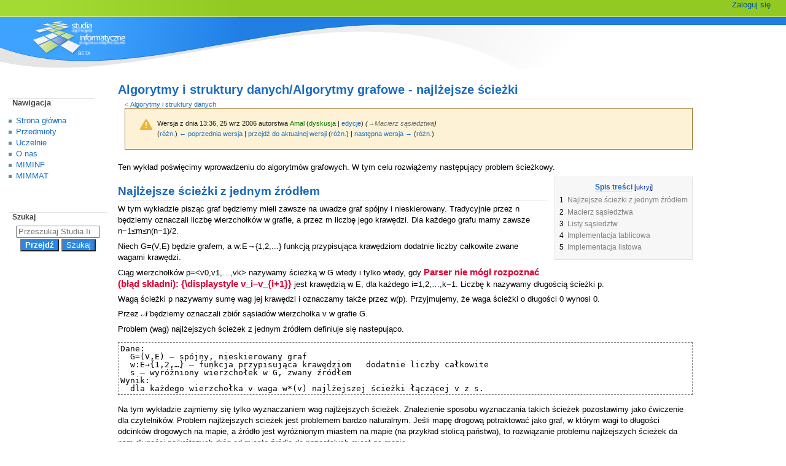

--- FILE ---
content_type: text/html; charset=UTF-8
request_url: https://wazniak.mimuw.edu.pl/index.php?title=Algorytmy_i_struktury_danych/Algorytmy_grafowe_-_najl%C5%BCejsze_%C5%9Bcie%C5%BCki&direction=next&oldid=56098
body_size: 13901
content:
<!DOCTYPE html>
<html class="client-nojs" lang="pl" dir="ltr">
<head>
<meta charset="UTF-8">
<title>Algorytmy i struktury danych/Algorytmy grafowe - najlżejsze ścieżki – Studia Informatyczne</title>
<script>document.documentElement.className="client-js";RLCONF={"wgBreakFrames":false,"wgSeparatorTransformTable":[",\t."," \t,"],"wgDigitTransformTable":["",""],"wgDefaultDateFormat":"dmy","wgMonthNames":["","styczeń","luty","marzec","kwiecień","maj","czerwiec","lipiec","sierpień","wrzesień","październik","listopad","grudzień"],"wgRequestId":"ff80858cc16b40cc4476783f","wgCanonicalNamespace":"","wgCanonicalSpecialPageName":false,"wgNamespaceNumber":0,"wgPageName":"Algorytmy_i_struktury_danych/Algorytmy_grafowe_-_najlżejsze_ścieżki","wgTitle":"Algorytmy i struktury danych/Algorytmy grafowe - najlżejsze ścieżki","wgCurRevisionId":82704,"wgRevisionId":56106,"wgArticleId":26272,"wgIsArticle":true,"wgIsRedirect":false,"wgAction":"view","wgUserName":null,"wgUserGroups":["*"],"wgCategories":["Strony z błędami rozszerzenia math","Strony z błędami renderowania wyrażeń matematycznych"],"wgPageViewLanguage":"pl","wgPageContentLanguage":"pl","wgPageContentModel":"wikitext","wgRelevantPageName":"Algorytmy_i_struktury_danych/Algorytmy_grafowe_-_najlżejsze_ścieżki","wgRelevantArticleId":26272,"wgIsProbablyEditable":false,"wgRelevantPageIsProbablyEditable":false,"wgRestrictionEdit":[],"wgRestrictionMove":[],"wgVisualEditor":{"pageLanguageCode":"pl","pageLanguageDir":"ltr","pageVariantFallbacks":"pl"},"wgEditSubmitButtonLabelPublish":false};
RLSTATE={"site.styles":"ready","user.styles":"ready","user":"ready","user.options":"loading","mediawiki.codex.messagebox.styles":"ready","mediawiki.action.styles":"ready","mediawiki.interface.helpers.styles":"ready","ext.math.styles":"ready","skins.monobook.styles":"ready","ext.embedVideo.styles":"ready","ext.visualEditor.desktopArticleTarget.noscript":"ready"};RLPAGEMODULES=["site","mediawiki.page.ready","mediawiki.toc","skins.monobook.scripts","ext.embedVideo.overlay","ext.visualEditor.desktopArticleTarget.init","ext.visualEditor.targetLoader"];</script>
<script>(RLQ=window.RLQ||[]).push(function(){mw.loader.impl(function(){return["user.options@12s5i",function($,jQuery,require,module){mw.user.tokens.set({"patrolToken":"+\\","watchToken":"+\\","csrfToken":"+\\"});
}];});});</script>
<link rel="stylesheet" href="/load.php?lang=pl&amp;modules=ext.embedVideo.styles%7Cext.math.styles%7Cext.visualEditor.desktopArticleTarget.noscript%7Cmediawiki.action.styles%7Cmediawiki.codex.messagebox.styles%7Cmediawiki.interface.helpers.styles%7Cskins.monobook.styles&amp;only=styles&amp;skin=monobook">
<script async="" src="/load.php?lang=pl&amp;modules=startup&amp;only=scripts&amp;raw=1&amp;skin=monobook"></script>
<meta name="ResourceLoaderDynamicStyles" content="">
<link rel="stylesheet" href="/load.php?lang=pl&amp;modules=site.styles&amp;only=styles&amp;skin=monobook">
<meta name="generator" content="MediaWiki 1.43.3">
<meta name="robots" content="noindex,nofollow,max-image-preview:standard">
<meta name="format-detection" content="telephone=no">
<meta name="viewport" content="width=device-width, initial-scale=1.0, user-scalable=yes, minimum-scale=0.25, maximum-scale=5.0">
<link rel="search" type="application/opensearchdescription+xml" href="/rest.php/v1/search" title="Studia Informatyczne (pl)">
<link rel="EditURI" type="application/rsd+xml" href="https://wazniak.mimuw.edu.pl/api.php?action=rsd">
<link rel="alternate" type="application/atom+xml" title="Kanał Atom Studia Informatyczne" href="/index.php?title=Specjalna:Ostatnie_zmiany&amp;feed=atom">
</head>
<body class="mediawiki ltr sitedir-ltr mw-hide-empty-elt ns-0 ns-subject page-Algorytmy_i_struktury_danych_Algorytmy_grafowe_-_najlżejsze_ścieżki rootpage-Algorytmy_i_struktury_danych skin-monobook action-view skin--responsive"><div id="globalWrapper">
	<div id="column-content">
		<div id="content" class="mw-body" role="main">
			<a id="top"></a>
			<div id="siteNotice"></div>
			<div class="mw-indicators">
			</div>
			<h1 id="firstHeading" class="firstHeading mw-first-heading"><span class="mw-page-title-main">Algorytmy i struktury danych/Algorytmy grafowe - najlżejsze ścieżki</span></h1>
			<div id="bodyContent" class="monobook-body">
				<div id="siteSub">Z Studia Informatyczne</div>
				<div id="contentSub" ><div id="mw-content-subtitle"><div class="subpages">&lt; <bdi dir="ltr"><a href="/index.php?title=Algorytmy_i_struktury_danych" title="Algorytmy i struktury danych">Algorytmy i struktury danych</a></bdi></div><div class="cdx-message cdx-message--block cdx-message--warning mw-revision"><span class="cdx-message__icon"></span><div class="cdx-message__content"><div id="mw-revision-info">Wersja z dnia 13:36, 25 wrz 2006 autorstwa <a href="/index.php?title=U%C5%BCytkownik:Amal&amp;action=edit&amp;redlink=1" class="new mw-userlink" title="Użytkownik:Amal (strona nie istnieje)" data-mw-revid="56106"><bdi>Amal</bdi></a> <span class="mw-usertoollinks">(<a href="/index.php?title=Dyskusja_u%C5%BCytkownika:Amal&amp;action=edit&amp;redlink=1" class="new mw-usertoollinks-talk" title="Dyskusja użytkownika:Amal (strona nie istnieje)">dyskusja</a> | <a href="/index.php?title=Specjalna:Wk%C5%82ad/Amal" class="mw-usertoollinks-contribs" title="Specjalna:Wkład/Amal">edycje</a>)</span> <span class="comment">(<span class="autocomment"><a href="#Macierz_sąsiedztwa">→<bdi dir="ltr">Macierz sąsiedztwa</bdi></a></span>)</span></div><div id="mw-revision-nav">(<a href="/index.php?title=Algorytmy_i_struktury_danych/Algorytmy_grafowe_-_najl%C5%BCejsze_%C5%9Bcie%C5%BCki&amp;diff=prev&amp;oldid=56106" title="Algorytmy i struktury danych/Algorytmy grafowe - najlżejsze ścieżki">różn.</a>) <a href="/index.php?title=Algorytmy_i_struktury_danych/Algorytmy_grafowe_-_najl%C5%BCejsze_%C5%9Bcie%C5%BCki&amp;direction=prev&amp;oldid=56106" title="Algorytmy i struktury danych/Algorytmy grafowe - najlżejsze ścieżki">← poprzednia wersja</a> | <a href="/index.php?title=Algorytmy_i_struktury_danych/Algorytmy_grafowe_-_najl%C5%BCejsze_%C5%9Bcie%C5%BCki" title="Algorytmy i struktury danych/Algorytmy grafowe - najlżejsze ścieżki">przejdź do aktualnej wersji</a> (<a href="/index.php?title=Algorytmy_i_struktury_danych/Algorytmy_grafowe_-_najl%C5%BCejsze_%C5%9Bcie%C5%BCki&amp;diff=cur&amp;oldid=56106" title="Algorytmy i struktury danych/Algorytmy grafowe - najlżejsze ścieżki">różn.</a>) | <a href="/index.php?title=Algorytmy_i_struktury_danych/Algorytmy_grafowe_-_najl%C5%BCejsze_%C5%9Bcie%C5%BCki&amp;direction=next&amp;oldid=56106" title="Algorytmy i struktury danych/Algorytmy grafowe - najlżejsze ścieżki">następna wersja →</a> (<a href="/index.php?title=Algorytmy_i_struktury_danych/Algorytmy_grafowe_-_najl%C5%BCejsze_%C5%9Bcie%C5%BCki&amp;diff=next&amp;oldid=56106" title="Algorytmy i struktury danych/Algorytmy grafowe - najlżejsze ścieżki">różn.</a>)</div></div></div></div></div>
				
				<div id="jump-to-nav"></div><a href="#column-one" class="mw-jump-link">Przejdź do nawigacji</a><a href="#searchInput" class="mw-jump-link">Przejdź do wyszukiwania</a>
				<!-- start content -->
				<div id="mw-content-text" class="mw-body-content"><div class="mw-content-ltr mw-parser-output" lang="pl" dir="ltr"><p>Ten wykład poświęcimy wprowadzeniu do algorytmów grafowych. W tym celu rozwiążemy następujący problem ścieżkowy.
</p>
<div id="toc" class="toc" role="navigation" aria-labelledby="mw-toc-heading"><input type="checkbox" role="button" id="toctogglecheckbox" class="toctogglecheckbox" style="display:none" /><div class="toctitle" lang="pl" dir="ltr"><h2 id="mw-toc-heading">Spis treści</h2><span class="toctogglespan"><label class="toctogglelabel" for="toctogglecheckbox"></label></span></div>
<ul>
<li class="toclevel-1 tocsection-1"><a href="#Najlżejsze_ścieżki_z_jednym_źródłem"><span class="tocnumber">1</span> <span class="toctext">Najlżejsze ścieżki z jednym źródłem</span></a></li>
<li class="toclevel-1 tocsection-2"><a href="#Macierz_sąsiedztwa"><span class="tocnumber">2</span> <span class="toctext">Macierz sąsiedztwa</span></a></li>
<li class="toclevel-1 tocsection-3"><a href="#Listy_sąsiedztw"><span class="tocnumber">3</span> <span class="toctext">Listy sąsiedztw</span></a></li>
<li class="toclevel-1 tocsection-4"><a href="#Implementacja_tablicowa"><span class="tocnumber">4</span> <span class="toctext">Implementacja tablicowa</span></a></li>
<li class="toclevel-1 tocsection-5"><a href="#Implementacja_listowa"><span class="tocnumber">5</span> <span class="toctext">Implementacja listowa</span></a></li>
</ul>
</div>

<h2><span id="Najl.C5.BCejsze_.C5.9Bcie.C5.BCki_z_jednym_.C5.BAr.C3.B3d.C5.82em"></span><span class="mw-headline" id="Najlżejsze_ścieżki_z_jednym_źródłem">Najlżejsze ścieżki z jednym źródłem</span></h2>
<p>W tym wykładzie pisząc graf będziemy mieli zawsze na uwadze graf spójny i nieskierowany. Tradycyjnie przez <math class="mwe-math-element" xmlns="http://www.w3.org/1998/Math/MathML"><mrow data-mjx-texclass="ORD"><mstyle displaystyle="true" scriptlevel="0"><mi>n</mi></mstyle></mrow></math> będziemy oznaczali liczbę wierzchołków w grafie, a przez <math class="mwe-math-element" xmlns="http://www.w3.org/1998/Math/MathML"><mrow data-mjx-texclass="ORD"><mstyle displaystyle="true" scriptlevel="0"><mi>m</mi></mstyle></mrow></math> liczbę jego krawędzi. Dla każdego grafu mamy zawsze <math class="mwe-math-element" xmlns="http://www.w3.org/1998/Math/MathML"><mrow data-mjx-texclass="ORD"><mstyle displaystyle="true" scriptlevel="0"><mi>n</mi><mo stretchy="false">&#x2212;</mo><mn>1</mn><mo stretchy="false">&#x2264;</mo><mi>m</mi><mo stretchy="false">&#x2264;</mo><mi>n</mi><mo stretchy="false">(</mo><mi>n</mi><mo stretchy="false">&#x2212;</mo><mn>1</mn><mo stretchy="false">)</mo><mo lspace="0" rspace="0">/</mo><mn>2</mn></mstyle></mrow></math>.
</p><p>Niech <math class="mwe-math-element" xmlns="http://www.w3.org/1998/Math/MathML"><mrow data-mjx-texclass="ORD"><mstyle displaystyle="true" scriptlevel="0"><mi>G</mi><mo stretchy="false">=</mo><mo stretchy="false">(</mo><mi>V</mi><mo>,</mo><mi>E</mi><mo stretchy="false">)</mo></mstyle></mrow></math> będzie grafem, a  <math class="mwe-math-element" xmlns="http://www.w3.org/1998/Math/MathML"><mrow data-mjx-texclass="ORD"><mstyle displaystyle="true" scriptlevel="0"><mi>w</mi><mo stretchy="false">:</mo><mi>E</mi><mo stretchy="false">&#x2192;</mo><mo fence="false" stretchy="false">{</mo><mn>1</mn><mo>,</mo><mn>2</mn><mo>,</mo><mo stretchy="false">.</mo><mo stretchy="false">.</mo><mo stretchy="false">.</mo><mo fence="false" stretchy="false">}</mo></mstyle></mrow></math> funkcją przypisująca krawędziom dodatnie liczby całkowite zwane wagami krawędzi. 
</p><p>Ciąg wierzchołków <math class="mwe-math-element" xmlns="http://www.w3.org/1998/Math/MathML"><mrow data-mjx-texclass="ORD"><mstyle displaystyle="true" scriptlevel="0"><mi>p</mi><mo stretchy="false">=</mo><mo>&lt;</mo><msub><mi>v</mi><mrow data-mjx-texclass="ORD"><mn>0</mn></mrow></msub><mo>,</mo><msub><mi>v</mi><mrow data-mjx-texclass="ORD"><mn>1</mn></mrow></msub><mo>,</mo><mo stretchy="false">&#x2026;</mo><mo>,</mo><msub><mi>v</mi><mrow data-mjx-texclass="ORD"><mi>k</mi></mrow></msub><mo>&gt;</mo></mstyle></mrow></math> nazywamy ścieżką w G wtedy i tylko wtedy, gdy <strong class="error texerror">Parser nie mógł rozpoznać (błąd składni): {\displaystyle v_i–v_{i+1}}</strong>
 jest krawędzią w <math class="mwe-math-element" xmlns="http://www.w3.org/1998/Math/MathML"><mrow data-mjx-texclass="ORD"><mstyle displaystyle="true" scriptlevel="0"><mi>E</mi></mstyle></mrow></math>, dla każdego <math class="mwe-math-element" xmlns="http://www.w3.org/1998/Math/MathML"><mrow data-mjx-texclass="ORD"><mstyle displaystyle="true" scriptlevel="0"><mi>i</mi><mo stretchy="false">=</mo><mn>1</mn><mo>,</mo><mn>2</mn><mo>,</mo><mo stretchy="false">&#x2026;</mo><mo>,</mo><mi>k</mi><mo stretchy="false">&#x2212;</mo><mn>1</mn></mstyle></mrow></math>. Liczbę <math class="mwe-math-element" xmlns="http://www.w3.org/1998/Math/MathML"><mrow data-mjx-texclass="ORD"><mstyle displaystyle="true" scriptlevel="0"><mi>k</mi></mstyle></mrow></math> nazywamy długością ścieżki <math class="mwe-math-element" xmlns="http://www.w3.org/1998/Math/MathML"><mrow data-mjx-texclass="ORD"><mstyle displaystyle="true" scriptlevel="0"><mi>p</mi></mstyle></mrow></math>.
</p><p>Wagą ścieżki <math class="mwe-math-element" xmlns="http://www.w3.org/1998/Math/MathML"><mrow data-mjx-texclass="ORD"><mstyle displaystyle="true" scriptlevel="0"><mi>p</mi></mstyle></mrow></math> nazywamy sumę wag jej krawędzi i oznaczamy także przez <math class="mwe-math-element" xmlns="http://www.w3.org/1998/Math/MathML"><mrow data-mjx-texclass="ORD"><mstyle displaystyle="true" scriptlevel="0"><mi>w</mi><mo stretchy="false">(</mo><mi>p</mi><mo stretchy="false">)</mo></mstyle></mrow></math>. Przyjmujemy, że waga ścieżki o długości 0 wynosi 0.
</p><p>Przez <math class="mwe-math-element" xmlns="http://www.w3.org/1998/Math/MathML"><mrow data-mjx-texclass="ORD"><mstyle displaystyle="true" scriptlevel="0"><mrow data-mjx-texclass="ORD"><mrow data-mjx-texclass="ORD"><mi mathvariant="-tex-calligraphic">&#x1d4a9;</mi></mrow></mrow></mstyle></mrow></math> będziemy oznaczali zbiór sąsiadów wierzchołka <math class="mwe-math-element" xmlns="http://www.w3.org/1998/Math/MathML"><mrow data-mjx-texclass="ORD"><mstyle displaystyle="true" scriptlevel="0"><mi>v</mi></mstyle></mrow></math> w grafie <math class="mwe-math-element" xmlns="http://www.w3.org/1998/Math/MathML"><mrow data-mjx-texclass="ORD"><mstyle displaystyle="true" scriptlevel="0"><mi>G</mi></mstyle></mrow></math>.
</p><p>Problem (wag) najlżejszych ścieżek z jednym źródłem definiuje się nastepująco.
</p>
<pre>Dane:
  <math class="mwe-math-element" xmlns="http://www.w3.org/1998/Math/MathML"><mrow data-mjx-texclass="ORD"><mstyle displaystyle="true" scriptlevel="0"><mi>G</mi><mo stretchy="false">=</mo><mo stretchy="false">(</mo><mi>V</mi><mo>,</mo><mi>E</mi><mo stretchy="false">)</mo></mstyle></mrow></math> – spójny, nieskierowany graf
  <math class="mwe-math-element" xmlns="http://www.w3.org/1998/Math/MathML"><mrow data-mjx-texclass="ORD"><mstyle displaystyle="true" scriptlevel="0"><mi>w</mi><mo stretchy="false">:</mo><mi>E</mi><mo stretchy="false">&#x2192;</mo><mo fence="false" stretchy="false">{</mo><mn>1</mn><mo>,</mo><mn>2</mn><mo>,</mo><mo stretchy="false">&#x2026;</mo><mo fence="false" stretchy="false">}</mo></mstyle></mrow></math> – funkcja przypisująca krawędziom   dodatnie liczby całkowite
  <math class="mwe-math-element" xmlns="http://www.w3.org/1998/Math/MathML"><mrow data-mjx-texclass="ORD"><mstyle displaystyle="true" scriptlevel="0"><mi>s</mi></mstyle></mrow></math> – wyróżniony wierzchołek w G, zwany źródłem
Wynik:
  dla każdego wierzchołka <math class="mwe-math-element" xmlns="http://www.w3.org/1998/Math/MathML"><mrow data-mjx-texclass="ORD"><mstyle displaystyle="true" scriptlevel="0"><mi>v</mi></mstyle></mrow></math> waga <math class="mwe-math-element" xmlns="http://www.w3.org/1998/Math/MathML"><mrow data-mjx-texclass="ORD"><mstyle displaystyle="true" scriptlevel="0"><mi>w</mi><mo stretchy="false">*</mo><mo stretchy="false">(</mo><mi>v</mi><mo stretchy="false">)</mo></mstyle></mrow></math> najlżejszej ścieżki łączącej v z s.
</pre>
<p>Na tym wykładzie zajmiemy się tylko wyznaczaniem wag najlżejszych ścieżek. Znalezienie sposobu wyznaczania takich ścieżek pozostawimy jako ćwiczenie dla czytelników. Problem najlżejszych scieżek jest problemem bardzo naturalnym. Jeśli mapę drogową potraktować jako graf, w którym wagi to długości odcinków drogowych na mapie, a źródło jest wyróżnionym miastem na mapie  (na przykład stolicą państwa), to rozwiązanie problemu najlżejszych ścieżek da nam długości najkrótszych dróg od miasta-źródła do pozostałych miast na mapie.
</p><p>Znaczenie problemu najlżejszych ścieżek jest dużo większe niż by to wynikało z jego zastosowań. Poszukując wydajnego algorytmu dla rozwiązania tego problemu, postaramy się przedstawić cały proces projektowania, a następnie implementowania algorytmu ze szczegtólnym uwzględnieniem doboru odpowiednich struktur danych w celu osiągnięcia lepszej wydajności implementacji.
</p><p>Nasze rozważania rozpoczniemy od schematu algorytmu poszukiwania najlżejszych ścieżek, a następnie zajmiemy się implementacją poszczególnych elementów tego schematu. Rozwiązanie, które zaproponujemy pochodzi od wybitnego holenderskiego informatyka Edgara Dijkstry.
</p><p>Zastanówmy się, w jaki sposób obliczać wagi najlżejszych ścieżek. Pomoże nam w tym następujace proste spostrzeżenie:
</p>
<pre>Niech <math class="mwe-math-element" xmlns="http://www.w3.org/1998/Math/MathML"><mrow data-mjx-texclass="ORD"><mstyle displaystyle="true" scriptlevel="0"><mo>&lt;</mo><mi>v</mi><mo stretchy="false">=</mo><msub><mi>v</mi><mrow data-mjx-texclass="ORD"><mn>0</mn></mrow></msub><mo>,</mo><msub><mi>v</mi><mrow data-mjx-texclass="ORD"><mn>1</mn></mrow></msub><mo>,</mo><mo stretchy="false">&#x2026;</mo><mo>,</mo><msub><mi>v</mi><mrow data-mjx-texclass="ORD"><mi>k</mi></mrow></msub><mo stretchy="false">=</mo><mi>s</mi><mo>&gt;</mo></mstyle></mrow></math> będzie najlżejszą ścieżką z wierzchołka <math class="mwe-math-element" xmlns="http://www.w3.org/1998/Math/MathML"><mrow data-mjx-texclass="ORD"><mstyle displaystyle="true" scriptlevel="0"><mi>v</mi></mstyle></mrow></math> do źródła <math class="mwe-math-element" xmlns="http://www.w3.org/1998/Math/MathML"><mrow data-mjx-texclass="ORD"><mstyle displaystyle="true" scriptlevel="0"><mi>s</mi></mstyle></mrow></math>. Wówczas <math class="mwe-math-element" xmlns="http://www.w3.org/1998/Math/MathML"><mrow data-mjx-texclass="ORD"><mstyle displaystyle="true" scriptlevel="0"><msup><mi>w</mi><mrow data-mjx-texclass="ORD"><mo stretchy="false">*</mo></mrow></msup><mo stretchy="false">(</mo><mi>v</mi><mo stretchy="false">)</mo><mo>&gt;</mo><msup><mi>w</mi><mrow data-mjx-texclass="ORD"><mo stretchy="false">*</mo></mrow></msup><mo stretchy="false">(</mo><msub><mi>v</mi><mrow data-mjx-texclass="ORD"><mn>1</mn></mrow></msub><mo stretchy="false">)</mo><mo>&gt;</mo><mo stretchy="false">&#x2026;</mo><mo>&gt;</mo><msup><mi>w</mi><mrow data-mjx-texclass="ORD"><mo stretchy="false">*</mo></mrow></msup><mo stretchy="false">(</mo><msub><mi>v</mi><mrow data-mjx-texclass="ORD"><mi>k</mi></mrow></msub><mo stretchy="false">)</mo><mo stretchy="false">=</mo><mn>0</mn></mstyle></mrow></math>.
</pre>
<p>Spostrzeżenie to mówi, że gdybyśmy obliczali wagi najlżejszych ścieżek od najlżejszej do najcięższej, to dla każdego wierzchołka <math class="mwe-math-element" xmlns="http://www.w3.org/1998/Math/MathML"><mrow data-mjx-texclass="ORD"><mstyle displaystyle="true" scriptlevel="0"><mi>v</mi></mstyle></mrow></math> różnego od źródła sąsiad <math class="mwe-math-element" xmlns="http://www.w3.org/1998/Math/MathML"><mrow data-mjx-texclass="ORD"><mstyle displaystyle="true" scriptlevel="0"><mi>v</mi></mstyle></mrow></math> na najlżejszej ścieżce z <math class="mwe-math-element" xmlns="http://www.w3.org/1998/Math/MathML"><mrow data-mjx-texclass="ORD"><mstyle displaystyle="true" scriptlevel="0"><mi>v</mi></mstyle></mrow></math> do <math class="mwe-math-element" xmlns="http://www.w3.org/1998/Math/MathML"><mrow data-mjx-texclass="ORD"><mstyle displaystyle="true" scriptlevel="0"><mi>s</mi></mstyle></mrow></math> miałby swoją wagę już obliczoną i tym sąsiadem byłby wierzchołek (może być wiecej niż jeden wybór), dla którego waga najlżejszej ścieżki do <math class="mwe-math-element" xmlns="http://www.w3.org/1998/Math/MathML"><mrow data-mjx-texclass="ORD"><mstyle displaystyle="true" scriptlevel="0"><mi>s</mi></mstyle></mrow></math> powiększona o wagę krawędzi łączącej go z <math class="mwe-math-element" xmlns="http://www.w3.org/1998/Math/MathML"><mrow data-mjx-texclass="ORD"><mstyle displaystyle="true" scriptlevel="0"><mi>v</mi></mstyle></mrow></math> jest najmniejsza.
</p><p>Możemy teraz przystąpić do schematu algorytmu. Algorytm obliczania najlżejszych ścieżek będzie działał w <math class="mwe-math-element" xmlns="http://www.w3.org/1998/Math/MathML"><mrow data-mjx-texclass="ORD"><mstyle displaystyle="true" scriptlevel="0"><mi>n</mi><mo stretchy="false">&#x2212;</mo><mn>1</mn></mstyle></mrow></math> fazach. W trakcie działania algorytmu <math class="mwe-math-element" xmlns="http://www.w3.org/1998/Math/MathML"><mrow data-mjx-texclass="ORD"><mstyle displaystyle="true" scriptlevel="0"><mi>L</mi></mstyle></mrow></math> będzie zbiorem tych wierzchołków dla których wagi najlżejszych scieżek prowadzące do <math class="mwe-math-element" xmlns="http://www.w3.org/1998/Math/MathML"><mrow data-mjx-texclass="ORD"><mstyle displaystyle="true" scriptlevel="0"><mi>s</mi></mstyle></mrow></math> zostały już obliczone. Przez <math class="mwe-math-element" xmlns="http://www.w3.org/1998/Math/MathML"><mrow data-mjx-texclass="ORD"><mstyle displaystyle="true" scriptlevel="0"><mi>R</mi></mstyle></mrow></math> będziemy oznaczali zbiór pozostałych wierzchołków. Podczas obliczeń z każdym wierzchołkiem <math class="mwe-math-element" xmlns="http://www.w3.org/1998/Math/MathML"><mrow data-mjx-texclass="ORD"><mstyle displaystyle="true" scriptlevel="0"><mi>v</mi></mstyle></mrow></math> będziemy mieli związana nieujemną wagę <math class="mwe-math-element" xmlns="http://www.w3.org/1998/Math/MathML"><mrow data-mjx-texclass="ORD"><mstyle displaystyle="true" scriptlevel="0"><mi>w</mi><mo stretchy="false">[</mo><mi>v</mi><mo stretchy="false">]</mo></mstyle></mrow></math>. Dla każdego wierzchołka <math class="mwe-math-element" xmlns="http://www.w3.org/1998/Math/MathML"><mrow data-mjx-texclass="ORD"><mstyle displaystyle="true" scriptlevel="0"><mi>v</mi><mo stretchy="false">&#x2208;</mo><mi>L</mi></mstyle></mrow></math> waga <math class="mwe-math-element" xmlns="http://www.w3.org/1998/Math/MathML"><mrow data-mjx-texclass="ORD"><mstyle displaystyle="true" scriptlevel="0"><mi>w</mi></mstyle></mrow></math> będzie wagą najlżejszej scieżki łączacej <math class="mwe-math-element" xmlns="http://www.w3.org/1998/Math/MathML"><mrow data-mjx-texclass="ORD"><mstyle displaystyle="true" scriptlevel="0"><mi>v</mi></mstyle></mrow></math> z <math class="mwe-math-element" xmlns="http://www.w3.org/1998/Math/MathML"><mrow data-mjx-texclass="ORD"><mstyle displaystyle="true" scriptlevel="0"><mi>s</mi></mstyle></mrow></math>, czyli <math class="mwe-math-element" xmlns="http://www.w3.org/1998/Math/MathML"><mrow data-mjx-texclass="ORD"><mstyle displaystyle="true" scriptlevel="0"><mi>w</mi><mo stretchy="false">[</mo><mi>v</mi><mo stretchy="false">]</mo><mo stretchy="false">=</mo><msup><mi>w</mi><mrow data-mjx-texclass="ORD"><mo stretchy="false">*</mo></mrow></msup><mo stretchy="false">(</mo><mi>v</mi><mo stretchy="false">)</mo></mstyle></mrow></math>. Dla każdego wierzchołka <math class="mwe-math-element" xmlns="http://www.w3.org/1998/Math/MathML"><mrow data-mjx-texclass="ORD"><mstyle displaystyle="true" scriptlevel="0"><mi>v</mi></mstyle></mrow></math> z <math class="mwe-math-element" xmlns="http://www.w3.org/1998/Math/MathML"><mrow data-mjx-texclass="ORD"><mstyle displaystyle="true" scriptlevel="0"><mi>R</mi></mstyle></mrow></math>, <math class="mwe-math-element" xmlns="http://www.w3.org/1998/Math/MathML"><mrow data-mjx-texclass="ORD"><mstyle displaystyle="true" scriptlevel="0"><mi>w</mi><mo stretchy="false">[</mo><mi>v</mi><mo stretchy="false">]</mo></mstyle></mrow></math> będzie równe wadze najlżejszej ścieżki z <math class="mwe-math-element" xmlns="http://www.w3.org/1998/Math/MathML"><mrow data-mjx-texclass="ORD"><mstyle displaystyle="true" scriptlevel="0"><mi>v</mi></mstyle></mrow></math> do <math class="mwe-math-element" xmlns="http://www.w3.org/1998/Math/MathML"><mrow data-mjx-texclass="ORD"><mstyle displaystyle="true" scriptlevel="0"><mi>s</mi></mstyle></mrow></math>, na której wszystkie wierzchołki poza v muszą należeć do <math class="mwe-math-element" xmlns="http://www.w3.org/1998/Math/MathML"><mrow data-mjx-texclass="ORD"><mstyle displaystyle="true" scriptlevel="0"><mi>L</mi></mstyle></mrow></math>. Może się zdarzyć, że taka ścieżka nie istnieje. Wówczas przyjmujemy, że <math class="mwe-math-element" xmlns="http://www.w3.org/1998/Math/MathML"><mrow data-mjx-texclass="ORD"><mstyle displaystyle="true" scriptlevel="0"><mi>w</mi><mo stretchy="false">[</mo><mi>v</mi><mo stretchy="false">]</mo></mstyle></mrow></math> jest równe <math class="mwe-math-element" xmlns="http://www.w3.org/1998/Math/MathML"><mrow data-mjx-texclass="ORD"><mstyle displaystyle="true" scriptlevel="0"><mi mathvariant="normal">&#x221e;</mi></mstyle></mrow></math> - umownej wartości większej od wszystkich wag występujących w obliczeniach. Jedna faza algorytmu będzie polegała na przeniesieniu do <math class="mwe-math-element" xmlns="http://www.w3.org/1998/Math/MathML"><mrow data-mjx-texclass="ORD"><mstyle displaystyle="true" scriptlevel="0"><mi>L</mi></mstyle></mrow></math> wierzchołka z <math class="mwe-math-element" xmlns="http://www.w3.org/1998/Math/MathML"><mrow data-mjx-texclass="ORD"><mstyle displaystyle="true" scriptlevel="0"><mi>R</mi></mstyle></mrow></math> o najmniejszej wadze <math class="mwe-math-element" xmlns="http://www.w3.org/1998/Math/MathML"><mrow data-mjx-texclass="ORD"><mstyle displaystyle="true" scriptlevel="0"><mi>w</mi></mstyle></mrow></math>, a następnie poprawieniu wag <math class="mwe-math-element" xmlns="http://www.w3.org/1998/Math/MathML"><mrow data-mjx-texclass="ORD"><mstyle displaystyle="true" scriptlevel="0"><mi>w</mi></mstyle></mrow></math> dla wierzchołków, które pozostały w <math class="mwe-math-element" xmlns="http://www.w3.org/1998/Math/MathML"><mrow data-mjx-texclass="ORD"><mstyle displaystyle="true" scriptlevel="0"><mi>R</mi></mstyle></mrow></math>. Zauważmy, że wagi <math class="mwe-math-element" xmlns="http://www.w3.org/1998/Math/MathML"><mrow data-mjx-texclass="ORD"><mstyle displaystyle="true" scriptlevel="0"><mi>w</mi></mstyle></mrow></math> mogą się zmienić tylko sąsiadom w grafie wierzchołka przeniesionego do <math class="mwe-math-element" xmlns="http://www.w3.org/1998/Math/MathML"><mrow data-mjx-texclass="ORD"><mstyle displaystyle="true" scriptlevel="0"><mi>L</mi></mstyle></mrow></math>, którzy pozostali w <math class="mwe-math-element" xmlns="http://www.w3.org/1998/Math/MathML"><mrow data-mjx-texclass="ORD"><mstyle displaystyle="true" scriptlevel="0"><mi>R</mi></mstyle></mrow></math>. Oto schemat algorytmu obliczania najlżejszych ścieżek. Nazwiemy go metodą Dijkstry.
</p>
<div style="border:1px solid #cccccc; background-color:#f8f8f8; padding:4px;">
<p><b>Algorytm</b> Metoda Dijkstry <span id="algorytm_dijkstry"> </span>
</p>
<hr />
<pre> 1  //Inicjacja
 2  <math class="mwe-math-element" xmlns="http://www.w3.org/1998/Math/MathML"><mrow data-mjx-texclass="ORD"><mstyle displaystyle="true" scriptlevel="0"><mi>L</mi><mo stretchy="false">:</mo><mo stretchy="false">=</mo><mo fence="false" stretchy="false">{</mo><mi>s</mi><mo fence="false" stretchy="false">}</mo></mstyle></mrow></math>; <math class="mwe-math-element" xmlns="http://www.w3.org/1998/Math/MathML"><mrow data-mjx-texclass="ORD"><mstyle displaystyle="true" scriptlevel="0"><mi>R</mi><mo stretchy="false">:</mo><mo stretchy="false">=</mo><mi>V</mi><mo stretchy="false">&#x2212;</mo><mo fence="false" stretchy="false">{</mo><mi>s</mi><mo fence="false" stretchy="false">}</mo></mstyle></mrow></math>;
 3  <math class="mwe-math-element" xmlns="http://www.w3.org/1998/Math/MathML"><mrow data-mjx-texclass="ORD"><mstyle displaystyle="true" scriptlevel="0"><mi>w</mi><mo stretchy="false">[</mo><mi>s</mi><mo stretchy="false">]</mo><mo stretchy="false">:</mo><mo stretchy="false">=</mo><mn>0</mn></mstyle></mrow></math>; 
 4  <b>for each</b> v \in R <b>do</b>
 5    <b>if</b> <math class="mwe-math-element" xmlns="http://www.w3.org/1998/Math/MathML"><mrow data-mjx-texclass="ORD"><mstyle displaystyle="true" scriptlevel="0"><mi>v</mi><mo stretchy="false">&#x2212;</mo><mi>s</mi><mo stretchy="false">&#x2208;</mo><mi>E</mi></mstyle></mrow></math> <b>then</b>
 6      <math class="mwe-math-element" xmlns="http://www.w3.org/1998/Math/MathML"><mrow data-mjx-texclass="ORD"><mstyle displaystyle="true" scriptlevel="0"><mi>w</mi><mo stretchy="false">[</mo><mi>v</mi><mo stretchy="false">]</mo><mo stretchy="false">:</mo><mo stretchy="false">=</mo><mi>w</mi><mo stretchy="false">(</mo><mi>v</mi><mo stretchy="false">&#x2212;</mo><mi>s</mi><mo stretchy="false">)</mo></mstyle></mrow></math>
 7    <b>else</b>
 8      <math class="mwe-math-element" xmlns="http://www.w3.org/1998/Math/MathML"><mrow data-mjx-texclass="ORD"><mstyle displaystyle="true" scriptlevel="0"><mi>w</mi><mo stretchy="false">[</mo><mi>v</mi><mo stretchy="false">]</mo><mo stretchy="false">:</mo><mo stretchy="false">=</mo><mi mathvariant="normal">&#x221e;</mi></mstyle></mrow></math>;
 9  //właściwe obliczenia
 10 <b>for</b> <math class="mwe-math-element" xmlns="http://www.w3.org/1998/Math/MathML"><mrow data-mjx-texclass="ORD"><mstyle displaystyle="true" scriptlevel="0"><mi>i</mi><mo stretchy="false">:</mo><mo stretchy="false">=</mo><mn>1</mn></mstyle></mrow></math> <b>to</b> <math class="mwe-math-element" xmlns="http://www.w3.org/1998/Math/MathML"><mrow data-mjx-texclass="ORD"><mstyle displaystyle="true" scriptlevel="0"><mi>n</mi><mo stretchy="false">&#x2212;</mo><mn>1</mn></mstyle></mrow></math> <b>do</b> 
 11 <b>begin</b>
 12   <math class="mwe-math-element" xmlns="http://www.w3.org/1998/Math/MathML"><mrow data-mjx-texclass="ORD"><mstyle displaystyle="true" scriptlevel="0"><mi>u</mi><mo stretchy="false">:</mo><mo stretchy="false">=</mo></mstyle></mrow></math> wierzchołek z <math class="mwe-math-element" xmlns="http://www.w3.org/1998/Math/MathML"><mrow data-mjx-texclass="ORD"><mstyle displaystyle="true" scriptlevel="0"><mi>R</mi></mstyle></mrow></math> o minimalnym <math class="mwe-math-element" xmlns="http://www.w3.org/1998/Math/MathML"><mrow data-mjx-texclass="ORD"><mstyle displaystyle="true" scriptlevel="0"><mi>w</mi><mo stretchy="false">[</mo><mi>u</mi><mo stretchy="false">]</mo></mstyle></mrow></math>;
 13   <math class="mwe-math-element" xmlns="http://www.w3.org/1998/Math/MathML"><mrow data-mjx-texclass="ORD"><mstyle displaystyle="true" scriptlevel="0"><mi>R</mi><mo stretchy="false">:</mo><mo stretchy="false">=</mo><mi>R</mi><mo stretchy="false">&#x2212;</mo><mo fence="false" stretchy="false">{</mo><mi>u</mi><mo fence="false" stretchy="false">}</mo></mstyle></mrow></math>; 
 14   <math class="mwe-math-element" xmlns="http://www.w3.org/1998/Math/MathML"><mrow data-mjx-texclass="ORD"><mstyle displaystyle="true" scriptlevel="0"><mi>L</mi><mo stretchy="false">:</mo><mo stretchy="false">=</mo><mi>L</mi><mo stretchy="false">+</mo><mo fence="false" stretchy="false">{</mo><mi>u</mi><mo fence="false" stretchy="false">}</mo></mstyle></mrow></math>;
 15   <b>for each</b> <math class="mwe-math-element" xmlns="http://www.w3.org/1998/Math/MathML"><mrow data-mjx-texclass="ORD"><mstyle displaystyle="true" scriptlevel="0"><mi>v</mi><mo stretchy="false">&#x2208;</mo><mrow data-mjx-texclass="ORD"><mrow data-mjx-texclass="ORD"><mi mathvariant="-tex-calligraphic">&#x1d4a9;</mi><mo stretchy="false" mathvariant="-tex-calligraphic">(</mo><mi mathvariant="-tex-calligraphic">&#x1d4ca;</mi><mo stretchy="false" mathvariant="-tex-calligraphic">)</mo><mo mathvariant="-tex-calligraphic" stretchy="false">&#x2229;</mo><mi mathvariant="-tex-calligraphic">&#x211b;</mi></mrow></mrow></mstyle></mrow></math> <b>do</b>
 16     <b>if</b> <math class="mwe-math-element" xmlns="http://www.w3.org/1998/Math/MathML"><mrow data-mjx-texclass="ORD"><mstyle displaystyle="true" scriptlevel="0"><mi>w</mi><mo stretchy="false">[</mo><mi>u</mi><mo stretchy="false">]</mo><mo stretchy="false">+</mo><mi>w</mi><mo stretchy="false">(</mo><mi>u</mi><mo stretchy="false">&#x2212;</mo><mi>v</mi><mo stretchy="false">)</mo><mo>&lt;</mo><mi>w</mi><mo stretchy="false">[</mo><mi>v</mi><mo stretchy="false">]</mo></mstyle></mrow></math> <b>then</b>
 17       <math class="mwe-math-element" xmlns="http://www.w3.org/1998/Math/MathML"><mrow data-mjx-texclass="ORD"><mstyle displaystyle="true" scriptlevel="0"><mi>w</mi><mo stretchy="false">[</mo><mi>v</mi><mo stretchy="false">]</mo><mo stretchy="false">:</mo><mo stretchy="false">=</mo><mi>w</mi><mo stretchy="false">[</mo><mi>u</mi><mo stretchy="false">]</mo><mo stretchy="false">+</mo><mi>w</mi><mo stretchy="false">(</mo><mi>u</mi><mo stretchy="false">&#x2212;</mo><mi>v</mi><mo stretchy="false">)</mo></mstyle></mrow></math>;
 18 <b>end</b>;
 20 //dla każdego <math class="mwe-math-element" xmlns="http://www.w3.org/1998/Math/MathML"><mrow data-mjx-texclass="ORD"><mstyle displaystyle="true" scriptlevel="0"><mi>v</mi><mo stretchy="false">&#x2208;</mo><mi>V</mi></mstyle></mrow></math>, <math class="mwe-math-element" xmlns="http://www.w3.org/1998/Math/MathML"><mrow data-mjx-texclass="ORD"><mstyle displaystyle="true" scriptlevel="0"><mi>w</mi><mo stretchy="false">[</mo><mi>v</mi><mo stretchy="false">]</mo><mo stretchy="false">=</mo><msup><mi>w</mi><mrow data-mjx-texclass="ORD"><mo stretchy="false">*</mo></mrow></msup><mo stretchy="false">(</mo><mi>v</mi><mo stretchy="false">)</mo></mstyle></mrow></math>
</pre>
</div>
<p>Dlaczego powyższy opis obliczania wag najlżejszych ścieżek nazwaliśmy metodą Dijkstry, a nie algorytmem Dijkstry? Zauważmy, że żeby powyższą metodę móc zaimplementować na komputerze, a także dokonać analizy złożoności obliczeniowej, musimy doprecyzować wiele elementów schematu. Należą do nich
</p>
<ul><li>implementacja grafu;</li>
<li>implementacja zbiorów L i P i operacji na nich (inicjacja, usuwanie i dodawanie wierzchołka, znajdowanie wierzchołka o minimalnej wadze, zmiana wagi wierzchołka).</li></ul>
<p>Dopiero ścisłe określenie tych elementów da nam pełną implementację metody, a tym samym algorytm, który będzie mógł być poddany analizie.
</p><p>Zaczniemy od implementacji, w której wszystkie struktury danych są tablicami. Zanim to jednak zrobimy, zastanówmy się, w jaki sposób wygodnie zadać graf jako daną dla algorytmu. Zawyczaj przyjmuje się, że wierzchołki grafu utożsamiamy z liczbami <math class="mwe-math-element" xmlns="http://www.w3.org/1998/Math/MathML"><mrow data-mjx-texclass="ORD"><mstyle displaystyle="true" scriptlevel="0"><mn>1</mn><mo>,</mo><mn>2</mn><mo>,</mo><mo stretchy="false">&#x2026;</mo><mo>,</mo><mi>n</mi></mstyle></mrow></math>, natomiast krawędzie opisujemy jako pary liczb odpowiadające końcom krawędzi. Gdy dodatkowo, tak jak w problemie najlżejszych ścieżek, z każdą krawędzią związana jest waga, to z każdą parą liczb opisującą końce krawędzi podajemy trzecią liczbę - wagę tej krawędzi. Tak więc graf możemy zadać w następujący sposób:
</p>
<ul><li>wiersz pierwszy: para liczb n, m - odpowiednio liczba wierzchołków i krawędzi grafu</li>
<li>m wierszy, z których każdy zawiera parę (trójkę) liczb reprezentujących końce jednej krawędzi (i jej wagę).</li></ul>
<p>Zauważmy, że jeśli graf jest spójny, to rozmiar grafu wynosi <math class="mwe-math-element" xmlns="http://www.w3.org/1998/Math/MathML"><mrow data-mjx-texclass="ORD"><mstyle displaystyle="true" scriptlevel="0"><mi>O</mi><mo stretchy="false">(</mo><mi>m</mi><mo stretchy="false">)</mo></mstyle></mrow></math>, gdzie <strong class="error texerror">Parser nie mógł rozpoznać (błąd składni): {\displaystyle n-1 &lt; m \le \frac(n(n-1)}{2}}</strong>
.
</p><p>Taki sposób reprezentacji grafu nie jest wygodny w obliczeniach, ponieważ nie daje on prawie żadnej informacji o strukturze grafu. Dlatego w algorytmach grafowych przyjmuje się, że graf jest implementowany na jeden z dwóch sposobów.
</p>
<h2><span id="Macierz_s.C4.85siedztwa"></span><span class="mw-headline" id="Macierz_sąsiedztwa">Macierz sąsiedztwa</span></h2>
<p>W implementacji tablicowej zakłada się, że graf jest reprezentowany przez zwaną <b>macierz sąsiedztwa</b>. W najczystszej postaci macierz sąsiedztwa jest macierzą kwadratową indeksowaną wierzchołkami grafu o wartościach 0 lub 1. Jedynka (1) na przecięciu <math class="mwe-math-element" xmlns="http://www.w3.org/1998/Math/MathML"><mrow data-mjx-texclass="ORD"><mstyle displaystyle="true" scriptlevel="0"><mi>i</mi></mstyle></mrow></math>-tego wiersza i  <math class="mwe-math-element" xmlns="http://www.w3.org/1998/Math/MathML"><mrow data-mjx-texclass="ORD"><mstyle displaystyle="true" scriptlevel="0"><mi>j</mi></mstyle></mrow></math>-tej kolumny mówi, że  w grafie jest krawędź o końcach w <math class="mwe-math-element" xmlns="http://www.w3.org/1998/Math/MathML"><mrow data-mjx-texclass="ORD"><mstyle displaystyle="true" scriptlevel="0"><mi>i</mi></mstyle></mrow></math> oraz <math class="mwe-math-element" xmlns="http://www.w3.org/1998/Math/MathML"><mrow data-mjx-texclass="ORD"><mstyle displaystyle="true" scriptlevel="0"><mi>j</mi></mstyle></mrow></math>, zaś zero (0) oznacza, ze takiej krawędzi nie ma. W przypadku, gdy krawędzie mają wagi, macierz sąsiedztwa można zmodyfikować w następujący sposób. Jeśli <math class="mwe-math-element" xmlns="http://www.w3.org/1998/Math/MathML"><mrow data-mjx-texclass="ORD"><mstyle displaystyle="true" scriptlevel="0"><mi>i</mi><mo stretchy="false">&#x2212;</mo><mi>j</mi></mstyle></mrow></math> jest krawędzią w grafie, to na przecięciu tej <math class="mwe-math-element" xmlns="http://www.w3.org/1998/Math/MathML"><mrow data-mjx-texclass="ORD"><mstyle displaystyle="true" scriptlevel="0"><mi>i</mi></mstyle></mrow></math>-tego wiersza i <math class="mwe-math-element" xmlns="http://www.w3.org/1998/Math/MathML"><mrow data-mjx-texclass="ORD"><mstyle displaystyle="true" scriptlevel="0"><mi>j</mi></mstyle></mrow></math>-tej kolumny wstawiamy wagę <math class="mwe-math-element" xmlns="http://www.w3.org/1998/Math/MathML"><mrow data-mjx-texclass="ORD"><mstyle displaystyle="true" scriptlevel="0"><mi>w</mi><mo stretchy="false">(</mo><mi>i</mi><mo stretchy="false">&#x2212;</mo><mi>j</mi><mo stretchy="false">)</mo></mstyle></mrow></math>, natomiast, gdy takiej krawędzi nie ma w grafie, to w to miejsce wstawiamy <math class="mwe-math-element" xmlns="http://www.w3.org/1998/Math/MathML"><mrow data-mjx-texclass="ORD"><mstyle displaystyle="true" scriptlevel="0"><mi mathvariant="normal">&#x221e;</mi></mstyle></mrow></math>. W takim przypadku elementy macierzy traktujemy jako wagi bezpośrednich połączeń pomiędzy wierzchołkami w grafie. Żeby być w zgodzie z tą konwencją przyjmujemy, że na przekątnej macierzy sąsiedztwa zawsze stawiamy zera. Podsumowując, w implementacji tablicowej przyjmujemy, że graf jest reprezentowany przez macierz kwadratową <math class="mwe-math-element" xmlns="http://www.w3.org/1998/Math/MathML"><mrow data-mjx-texclass="ORD"><mstyle displaystyle="true" scriptlevel="0"><mi>A</mi><mo stretchy="false">[</mo><mn>1</mn><mo stretchy="false">.</mo><mo stretchy="false">.</mo><mi>n</mi><mo>,</mo><mn>1</mn><mo stretchy="false">.</mo><mo stretchy="false">.</mo><mi>n</mi><mo stretchy="false">]</mo></mstyle></mrow></math> taką,że
</p>
<center>
<p><math class="mwe-math-element" xmlns="http://www.w3.org/1998/Math/MathML"><mrow data-mjx-texclass="ORD"><mstyle displaystyle="true" scriptlevel="0"><mi>A</mi><mo stretchy="false">[</mo><mi>i</mi><mo>,</mo><mi>j</mi><mo stretchy="false">]</mo><mo stretchy="false">=</mo><mrow data-mjx-texclass="INNER"><mo data-mjx-texclass="OPEN">{</mo><mtable columnspacing="1em" rowspacing="4pt" columnalign="left left "><mtr><mtd><mi>w</mi><mo stretchy="false">(</mo><mi>i</mi><mo stretchy="false">&#x2212;</mo><mi>j</mi><mo stretchy="false">)</mo></mtd><mtd><mi>i</mi><mo stretchy="false">&#x2212;</mo><mi>j</mi><mo stretchy="false">&#x2208;</mo><mi>E</mi></mtd></mtr><mtr><mtd><mi mathvariant="normal">&#x221e;</mi></mtd><mtd><mi>i</mi><mo stretchy="false">&#x2212;</mo><mi>j</mi><mo stretchy="false">&#x2208;&#x338;</mo><mi>E</mi><mrow data-mjx-texclass="ORD"><mtext>&#xa0;oraz&#xa0;</mtext></mrow><mi>i</mi><mo stretchy="false">&#x2260;</mo><mi>j</mi></mtd></mtr><mtr><mtd><mn>0</mn></mtd><mtd><mi>i</mi><mo stretchy="false">=</mo><mi>j</mi></mtd></mtr></mtable><mo fence="true" stretchy="true" symmetric="true" data-mjx-texclass="CLOSE"></mo></mrow></mstyle></mrow></math>
</p>
</center>
<p>Głównymi zaletami tej reprezentacji są jej prostota i to, że łatwo sprawdzać w czasie stałym, czy dwa wierzchołki są połączone krawędzią w grafie. Wadą jest to, że, niezależnie od rozmiaru grafu, rozmiar tej reprezentacji jest zawsze kwadratowy. Tyle też czasu zajmuje jej inicjacja. Nawet jeśli byśmy przyjęli, że taka reprezentacja jest z góry zadana, to okazuje się, że przy tej reprezentacji grafu algorytmy dla znakomitej większości naturalnych problemów grafowych działają w czasie <math class="mwe-math-element" xmlns="http://www.w3.org/1998/Math/MathML"><mrow data-mjx-texclass="ORD"><mstyle displaystyle="true" scriptlevel="0"><mi mathvariant="normal">&#x3a9;</mi><mo stretchy="false">(</mo><msup><mi>n</mi><mrow data-mjx-texclass="ORD"><mn>2</mn></mrow></msup><mo stretchy="false">)</mo></mstyle></mrow></math>. Nie jest to źle dla grafów gęstych, w których <math class="mwe-math-element" xmlns="http://www.w3.org/1998/Math/MathML"><mrow data-mjx-texclass="ORD"><mstyle displaystyle="true" scriptlevel="0"><mi>m</mi><mo stretchy="false">=</mo><mi mathvariant="normal">&#x398;</mi><mo stretchy="false">(</mo><msup><mi>n</mi><mrow data-mjx-texclass="ORD"><mn>2</mn></mrow></msup><mo stretchy="false">)</mo></mstyle></mrow></math>, ale gdy chcemy uzyskiwać szybsze algorytmy dla grafów rzadszych, w szczególności liniowe ze względu na rozmiar grafu, to musimy myśleć o innej jego reprezentacji. Taką reprezentacją jest reprezentacja listowa.
</p>
<h2><span id="Listy_s.C4.85siedztw"></span><span class="mw-headline" id="Listy_sąsiedztw">Listy sąsiedztw</span></h2>
<p>W tej implementacji dla każdego wierzchołka w grafie pamiętamy listę jego sąsiadów zwaną listą sąsiedztwa. Innymi słowy graf jest pamiętany w tablicy list <math class="mwe-math-element" xmlns="http://www.w3.org/1998/Math/MathML"><mrow data-mjx-texclass="ORD"><mstyle displaystyle="true" scriptlevel="0"><mi>L</mi><mo stretchy="false">[</mo><mn>1</mn><mo stretchy="false">.</mo><mo stretchy="false">.</mo><mi>n</mi><mo stretchy="false">]</mo></mstyle></mrow></math>, gdzie <math class="mwe-math-element" xmlns="http://www.w3.org/1998/Math/MathML"><mrow data-mjx-texclass="ORD"><mstyle displaystyle="true" scriptlevel="0"><mi>L</mi><mo stretchy="false">[</mo><mi>i</mi><mo stretchy="false">]</mo></mstyle></mrow></math> jest listą sasiedztwa wierzchołka <math class="mwe-math-element" xmlns="http://www.w3.org/1998/Math/MathML"><mrow data-mjx-texclass="ORD"><mstyle displaystyle="true" scriptlevel="0"><mi>i</mi></mstyle></mrow></math>. W przypadku grafu z wagami, jeśli wierzchołek <math class="mwe-math-element" xmlns="http://www.w3.org/1998/Math/MathML"><mrow data-mjx-texclass="ORD"><mstyle displaystyle="true" scriptlevel="0"><mi>j</mi></mstyle></mrow></math> występuje na liście wierzchołka <math class="mwe-math-element" xmlns="http://www.w3.org/1998/Math/MathML"><mrow data-mjx-texclass="ORD"><mstyle displaystyle="true" scriptlevel="0"><mi>i</mi></mstyle></mrow></math>, to z wystąpieniem wierzchołka <math class="mwe-math-element" xmlns="http://www.w3.org/1998/Math/MathML"><mrow data-mjx-texclass="ORD"><mstyle displaystyle="true" scriptlevel="0"><mi>j</mi></mstyle></mrow></math> związana jest waga krawędzi <math class="mwe-math-element" xmlns="http://www.w3.org/1998/Math/MathML"><mrow data-mjx-texclass="ORD"><mstyle displaystyle="true" scriptlevel="0"><mi>i</mi><mo stretchy="false">&#x2212;</mo><mo stretchy="false">&#x2212;</mo><mi>j</mi></mstyle></mrow></math>. Kolejność wierzchołków na liście może być dowolna. Zauważmy, że suma długości list sąsiedztw wynosi <math class="mwe-math-element" xmlns="http://www.w3.org/1998/Math/MathML"><mrow data-mjx-texclass="ORD"><mstyle displaystyle="true" scriptlevel="0"><mn>2</mn><mi>m</mi></mstyle></mrow></math>, a stąd rozmiar struktury danych pamiętającej graf wynosi <math class="mwe-math-element" xmlns="http://www.w3.org/1998/Math/MathML"><mrow data-mjx-texclass="ORD"><mstyle displaystyle="true" scriptlevel="0"><mi>O</mi><mo stretchy="false">(</mo><mi>n</mi><mo stretchy="false">+</mo><mi>m</mi><mo stretchy="false">)</mo></mstyle></mrow></math> i jest jest on liniowy ze względu na rozmiar danych. Listy L można łatwo zbudować w czasie liniowym. Tak więc jeśli chcemy uzyskiwać algorytmy, których złożoności jak najlepiej zależą od rozmiaru grafu, a w szczególności są liniowe ze względu na ten rozmiar, to należy reprezentować graf przez <b>listy sąsiedztw</b>.
</p><p>Możemy teraz powrócić do problemu najlżejszych ścieżek i zająć się implementacją schematu Dijkstry.
</p>
<h2><span class="mw-headline" id="Implementacja_tablicowa">Implementacja tablicowa</span></h2>
<p>W tej implementacji wszystkie struktury danych są tablicami. Przyjmujemy, że graf jest zadany przez macierz sąsiedztwa <math class="mwe-math-element" xmlns="http://www.w3.org/1998/Math/MathML"><mrow data-mjx-texclass="ORD"><mstyle displaystyle="true" scriptlevel="0"><mi>A</mi><mo stretchy="false">[</mo><mn>1</mn><mo stretchy="false">.</mo><mo stretchy="false">.</mo><mi>n</mi><mo>,</mo><mn>1</mn><mo stretchy="false">.</mo><mo stretchy="false">.</mo><mi>n</mi><mo stretchy="false">]</mo></mstyle></mrow></math>. Zbiór R jest rerezentowany za pomocą  tablicy (wektora charakterystycznego) r[1..n] o wartościach 0-1:
</p>
<center>
<p><math class="mwe-math-element" xmlns="http://www.w3.org/1998/Math/MathML"><mrow data-mjx-texclass="ORD"><mstyle displaystyle="true" scriptlevel="0"><mi>r</mi><mo stretchy="false">[</mo><mi>i</mi><mo stretchy="false">]</mo><mo stretchy="false">=</mo><mrow data-mjx-texclass="INNER"><mo data-mjx-texclass="OPEN">{</mo><mtable columnspacing="1em" rowspacing="4pt" columnalign="left left "><mtr><mtd><mn>1</mn></mtd><mtd><mi>i</mi><mo stretchy="false">&#x2208;</mo><mi>R</mi></mtd></mtr><mtr><mtd><mn>0</mn></mtd><mtd><mi>i</mi><mo stretchy="false">&#x2208;</mo><mi>L</mi><mo stretchy="false">=</mo><mi>V</mi><mo stretchy="false">&#x2212;</mo><mi>R</mi></mtd></mtr></mtable><mo fence="true" stretchy="true" symmetric="true" data-mjx-texclass="CLOSE"></mo></mrow></mstyle></mrow></math>
</p>
</center>
<p>Tablica <math class="mwe-math-element" xmlns="http://www.w3.org/1998/Math/MathML"><mrow data-mjx-texclass="ORD"><mstyle displaystyle="true" scriptlevel="0"><mi>w</mi><mo stretchy="false">[</mo><mn>1</mn><mo stretchy="false">.</mo><mo stretchy="false">.</mo><mi>n</mi><mo stretchy="false">]</mo></mstyle></mrow></math> służy do obliczania wag najlżejszych ścieżek.
Oznaczmy przez <math class="mwe-math-element" xmlns="http://www.w3.org/1998/Math/MathML"><mrow data-mjx-texclass="ORD"><mstyle displaystyle="true" scriptlevel="0"><mi>M</mi><mi>i</mi><mi>n</mi><mi>R</mi></mstyle></mrow></math> funkcję, której wartością jest wierzchołek w R o najmniejszej wadze <math class="mwe-math-element" xmlns="http://www.w3.org/1998/Math/MathML"><mrow data-mjx-texclass="ORD"><mstyle displaystyle="true" scriptlevel="0"><mi>w</mi></mstyle></mrow></math>. Jeśli jest więcej niż jeden taki wierzchołek, to wynikiem funkcji może być dowolny z nich. Oto jedna z możliwych implementacji tej funkcji.
</p>
<pre><b>function</b> <math class="mwe-math-element" xmlns="http://www.w3.org/1998/Math/MathML"><mrow data-mjx-texclass="ORD"><mstyle displaystyle="true" scriptlevel="0"><mi>M</mi><mi>i</mi><mi>n</mi><mi>R</mi></mstyle></mrow></math>;
<b>begin</b>
  <math class="mwe-math-element" xmlns="http://www.w3.org/1998/Math/MathML"><mrow data-mjx-texclass="ORD"><mstyle displaystyle="true" scriptlevel="0"><mi>m</mi><mi>i</mi><mi>n</mi><mo stretchy="false">:</mo><mo stretchy="false">=</mo><mn>0</mn></mstyle></mrow></math>;
  <b>for</b> <math class="mwe-math-element" xmlns="http://www.w3.org/1998/Math/MathML"><mrow data-mjx-texclass="ORD"><mstyle displaystyle="true" scriptlevel="0"><mi>i</mi><mo stretchy="false">:</mo><mo stretchy="false">=</mo><mn>1</mn></mstyle></mrow></math> <b>to</b> <math class="mwe-math-element" xmlns="http://www.w3.org/1998/Math/MathML"><mrow data-mjx-texclass="ORD"><mstyle displaystyle="true" scriptlevel="0"><mi>n</mi></mstyle></mrow></math> <b>do</b>  
    <b>if</b> <math class="mwe-math-element" xmlns="http://www.w3.org/1998/Math/MathML"><mrow data-mjx-texclass="ORD"><mstyle displaystyle="true" scriptlevel="0"><mi>w</mi><mo stretchy="false">[</mo><mi>i</mi><mo stretchy="false">]</mo><mo>&lt;</mo><mi>m</mi><mi>i</mi><mi>n</mi></mstyle></mrow></math> <b>then</b> <math class="mwe-math-element" xmlns="http://www.w3.org/1998/Math/MathML"><mrow data-mjx-texclass="ORD"><mstyle displaystyle="true" scriptlevel="0"><mi>m</mi><mi>i</mi><mi>n</mi><mi mathvariant="normal">&#x5f;</mi><mi>v</mi><mo stretchy="false">:</mo><mo stretchy="false">=</mo><mi>i</mi></mstyle></mrow></math>; 
  return <math class="mwe-math-element" xmlns="http://www.w3.org/1998/Math/MathML"><mrow data-mjx-texclass="ORD"><mstyle displaystyle="true" scriptlevel="0"><mi>m</mi><mi>i</mi><mi>n</mi><mi mathvariant="normal">&#x5f;</mi><mi>v</mi></mstyle></mrow></math>
<b>end</b>
</pre>
<p>Czas działania tej funkcji wynosi <math class="mwe-math-element" xmlns="http://www.w3.org/1998/Math/MathML"><mrow data-mjx-texclass="ORD"><mstyle displaystyle="true" scriptlevel="0"><mi>O</mi><mo stretchy="false">(</mo><mi>n</mi><mo stretchy="false">)</mo></mstyle></mrow></math>.
</p><p>Możemy teraz przedstawić pierwszą implementację metody Dijkstry.
</p>
<div style="border:1px solid #cccccc; background-color:#f8f8f8; padding:4px;">
<p><b>Algorytm</b> Metoda Dijkstry - implementacja tablicowa <span id=""> </span>
</p>
<hr />
<pre> 1  //Inicjacja
 2  <b>for</b> <math class="mwe-math-element" xmlns="http://www.w3.org/1998/Math/MathML"><mrow data-mjx-texclass="ORD"><mstyle displaystyle="true" scriptlevel="0"><mi>v</mi><mo stretchy="false">:</mo><mo stretchy="false">=</mo><mn>1</mn></mstyle></mrow></math> <b>to</b> <math class="mwe-math-element" xmlns="http://www.w3.org/1998/Math/MathML"><mrow data-mjx-texclass="ORD"><mstyle displaystyle="true" scriptlevel="0"><mi>n</mi></mstyle></mrow></math> <b>do</b>  
 3  <b>begin</b> 
 4    <math class="mwe-math-element" xmlns="http://www.w3.org/1998/Math/MathML"><mrow data-mjx-texclass="ORD"><mstyle displaystyle="true" scriptlevel="0"><mi>r</mi><mo stretchy="false">[</mo><mi>v</mi><mo stretchy="false">]</mo><mo stretchy="false">:</mo><mo stretchy="false">=</mo><mn>1</mn></mstyle></mrow></math>;
 5    <math class="mwe-math-element" xmlns="http://www.w3.org/1998/Math/MathML"><mrow data-mjx-texclass="ORD"><mstyle displaystyle="true" scriptlevel="0"><mi>w</mi><mo stretchy="false">[</mo><mi>v</mi><mo stretchy="false">]</mo><mo stretchy="false">:</mo><mo stretchy="false">=</mo><mi>A</mi><mo stretchy="false">[</mo><mi>v</mi><mo>,</mo><mi>s</mi><mo stretchy="false">]</mo></mstyle></mrow></math>
 6  <b>end</b>;
 7  <math class="mwe-math-element" xmlns="http://www.w3.org/1998/Math/MathML"><mrow data-mjx-texclass="ORD"><mstyle displaystyle="true" scriptlevel="0"><mi>r</mi><mo stretchy="false">[</mo><mi>s</mi><mo stretchy="false">]</mo><mo stretchy="false">:</mo><mo stretchy="false">=</mo><mn>0</mn></mstyle></mrow></math>;
 8  
 9  //właściwe obliczenia
 10 <b>for</b> <math class="mwe-math-element" xmlns="http://www.w3.org/1998/Math/MathML"><mrow data-mjx-texclass="ORD"><mstyle displaystyle="true" scriptlevel="0"><mi>i</mi><mo stretchy="false">:</mo><mo stretchy="false">=</mo><mn>1</mn></mstyle></mrow></math> <b>to</b> <math class="mwe-math-element" xmlns="http://www.w3.org/1998/Math/MathML"><mrow data-mjx-texclass="ORD"><mstyle displaystyle="true" scriptlevel="0"><mi>n</mi><mo stretchy="false">&#x2212;</mo><mn>1</mn></mstyle></mrow></math> <b>do</b> 
 11 <b>begin</b>
 12   <math class="mwe-math-element" xmlns="http://www.w3.org/1998/Math/MathML"><mrow data-mjx-texclass="ORD"><mstyle displaystyle="true" scriptlevel="0"><mi>u</mi><mo stretchy="false">:</mo><mo stretchy="false">=</mo><mi>M</mi><mi>i</mi><mi>n</mi><mi>R</mi></mstyle></mrow></math>;
 13   <math class="mwe-math-element" xmlns="http://www.w3.org/1998/Math/MathML"><mrow data-mjx-texclass="ORD"><mstyle displaystyle="true" scriptlevel="0"><mi>r</mi><mo stretchy="false">[</mo><mi>u</mi><mo stretchy="false">]</mo><mo stretchy="false">:</mo><mo stretchy="false">=</mo><mn>0</mn></mstyle></mrow></math>; 
 14   
 15   <b>for</b> <math class="mwe-math-element" xmlns="http://www.w3.org/1998/Math/MathML"><mrow data-mjx-texclass="ORD"><mstyle displaystyle="true" scriptlevel="0"><mi>v</mi><mo stretchy="false">:</mo><mo stretchy="false">=</mo><mn>1</mn></mstyle></mrow></math> <b>to</b> <math class="mwe-math-element" xmlns="http://www.w3.org/1998/Math/MathML"><mrow data-mjx-texclass="ORD"><mstyle displaystyle="true" scriptlevel="0"><mi>n</mi></mstyle></mrow></math> <b>do</b> <b>if</b> <math class="mwe-math-element" xmlns="http://www.w3.org/1998/Math/MathML"><mrow data-mjx-texclass="ORD"><mstyle displaystyle="true" scriptlevel="0"><mi>r</mi><mo stretchy="false">[</mo><mi>v</mi><mo stretchy="false">]</mo><mo stretchy="false">=</mo><mn>1</mn></mstyle></mrow></math> <b>then</b>
 16     <b>if</b> <math class="mwe-math-element" xmlns="http://www.w3.org/1998/Math/MathML"><mrow data-mjx-texclass="ORD"><mstyle displaystyle="true" scriptlevel="0"><mi>w</mi><mo stretchy="false">[</mo><mi>u</mi><mo stretchy="false">]</mo><mo stretchy="false">+</mo><mi>A</mi><mo stretchy="false">[</mo><mi>u</mi><mo>,</mo><mi>v</mi><mo stretchy="false">]</mo><mo>&lt;</mo><mi>w</mi><mo stretchy="false">[</mo><mi>v</mi><mo stretchy="false">]</mo></mstyle></mrow></math> <b>then</b>
 17       <math class="mwe-math-element" xmlns="http://www.w3.org/1998/Math/MathML"><mrow data-mjx-texclass="ORD"><mstyle displaystyle="true" scriptlevel="0"><mi>w</mi><mo stretchy="false">[</mo><mi>v</mi><mo stretchy="false">]</mo><mo stretchy="false">:</mo><mo stretchy="false">=</mo><mi>w</mi><mo stretchy="false">[</mo><mi>u</mi><mo stretchy="false">]</mo><mo stretchy="false">+</mo><mi>A</mi><mo stretchy="false">[</mo><mi>u</mi><mo>,</mo><mi>v</mi><mo stretchy="false">]</mo></mstyle></mrow></math>;
 18 <b>end</b>;
 20 //dla każdego <math class="mwe-math-element" xmlns="http://www.w3.org/1998/Math/MathML"><mrow data-mjx-texclass="ORD"><mstyle displaystyle="true" scriptlevel="0"><mi>v</mi><mo stretchy="false">&#x2208;</mo><mi>V</mi></mstyle></mrow></math>, <math class="mwe-math-element" xmlns="http://www.w3.org/1998/Math/MathML"><mrow data-mjx-texclass="ORD"><mstyle displaystyle="true" scriptlevel="0"><mi>w</mi><mo stretchy="false">[</mo><mi>v</mi><mo stretchy="false">]</mo><mo stretchy="false">=</mo><msup><mi>w</mi><mrow data-mjx-texclass="ORD"><mo stretchy="false">*</mo></mrow></msup><mo stretchy="false">(</mo><mi>v</mi><mo stretchy="false">)</mo></mstyle></mrow></math>
</pre>
</div>
<p>W powyższej implementacji grupy wierszy 2-8, 12-14 oraz 15-18 odpowiadają dokładnie tym samym grupom wierszy w opisie metody Dijkstry. Analiza złożoności czasowej powyższego algorytmu nie nastręcza żadnych trudności. Inicjacja zajmuje czas <math class="mwe-math-element" xmlns="http://www.w3.org/1998/Math/MathML"><mrow data-mjx-texclass="ORD"><mstyle displaystyle="true" scriptlevel="0"><mi>O</mi><mo stretchy="false">(</mo><mi>n</mi><mo stretchy="false">)</mo></mstyle></mrow></math> każdy obrót pętli <b>for</b> z wiersza 10 zajmuje także czas <math class="mwe-math-element" xmlns="http://www.w3.org/1998/Math/MathML"><mrow data-mjx-texclass="ORD"><mstyle displaystyle="true" scriptlevel="0"><mi>O</mi><mo stretchy="false">(</mo><mi>n</mi><mo stretchy="false">)</mo></mstyle></mrow></math>, a zatem cały algorytm działa w czasie <math class="mwe-math-element" xmlns="http://www.w3.org/1998/Math/MathML"><mrow data-mjx-texclass="ORD"><mstyle displaystyle="true" scriptlevel="0"><mi mathvariant="normal">&#x398;</mi><mo stretchy="false">(</mo><msup><mi>n</mi><mrow data-mjx-texclass="ORD"><mn>2</mn></mrow></msup><mo stretchy="false">)</mo></mstyle></mrow></math>. Dla grafów gęstych, czyli zawierających rzędu <math class="mwe-math-element" xmlns="http://www.w3.org/1998/Math/MathML"><mrow data-mjx-texclass="ORD"><mstyle displaystyle="true" scriptlevel="0"><msup><mi>n</mi><mrow data-mjx-texclass="ORD"><mn>2</mn></mrow></msup></mstyle></mrow></math> wierzchołków, jest to algorytm optymalny. Zwróćmy także uwagę na jego wyjątkowo prosty i elegancki zapis. Co jednak, gdy zadany graf nie jest grafem gęstym? Czy wówczas możemy obliczać wagi najlżejszych ścieżek szybciej? 
</p>
<h2><span class="mw-headline" id="Implementacja_listowa">Implementacja listowa</span></h2>
<p>Pierwszym krokiem, jaki podejmiemy, jest przyjęcie reprezentacji grafu przez listy sąsiedztw. Załóżmy, że jest to jedyna zmiana w implementacji. Oto zapis metody Dijsktry przy tej zmianie.
</p>
<div style="border:1px solid #cccccc; background-color:#f8f8f8; padding:4px;">
<p><b>Algorytm</b> Metoda Dijkstry - implementacja listowa <span id=""> </span>
</p>
<hr />
<pre> 1  //Inicjacja
 2  <b>for</b> <math class="mwe-math-element" xmlns="http://www.w3.org/1998/Math/MathML"><mrow data-mjx-texclass="ORD"><mstyle displaystyle="true" scriptlevel="0"><mi>v</mi><mo stretchy="false">:</mo><mo stretchy="false">=</mo><mn>1</mn></mstyle></mrow></math> <b>to</b> <math class="mwe-math-element" xmlns="http://www.w3.org/1998/Math/MathML"><mrow data-mjx-texclass="ORD"><mstyle displaystyle="true" scriptlevel="0"><mi>n</mi></mstyle></mrow></math> <b>do</b>  
 3  <b>begin</b>
 4    <math class="mwe-math-element" xmlns="http://www.w3.org/1998/Math/MathML"><mrow data-mjx-texclass="ORD"><mstyle displaystyle="true" scriptlevel="0"><mi>r</mi><mo stretchy="false">[</mo><mi>v</mi><mo stretchy="false">]</mo><mo stretchy="false">:</mo><mo stretchy="false">=</mo><mn>1</mn></mstyle></mrow></math>;
 5    <math class="mwe-math-element" xmlns="http://www.w3.org/1998/Math/MathML"><mrow data-mjx-texclass="ORD"><mstyle displaystyle="true" scriptlevel="0"><mi>w</mi><mo stretchy="false">[</mo><mi>v</mi><mo stretchy="false">]</mo><mo stretchy="false">:</mo><mo stretchy="false">=</mo><mi mathvariant="normal">&#x221e;</mi></mstyle></mrow></math>
 6  <b>end</b>;
 7  <math class="mwe-math-element" xmlns="http://www.w3.org/1998/Math/MathML"><mrow data-mjx-texclass="ORD"><mstyle displaystyle="true" scriptlevel="0"><mi>r</mi><mo stretchy="false">[</mo><mi>s</mi><mo stretchy="false">]</mo><mo stretchy="false">:</mo><mo stretchy="false">=</mo><mn>0</mn><mo>;</mo><mi>w</mi><mo stretchy="false">[</mo><mi>s</mi><mo stretchy="false">]</mo><mo stretchy="false">:</mo><mo stretchy="false">=</mo><mn>0</mn></mstyle></mrow></math>;
 8  <b>for each</b> <math class="mwe-math-element" xmlns="http://www.w3.org/1998/Math/MathML"><mrow data-mjx-texclass="ORD"><mstyle displaystyle="true" scriptlevel="0"><mi>v</mi><mo stretchy="false">&#x2208;</mo><mi>L</mi><mo stretchy="false">[</mo><mi>s</mi><mo stretchy="false">]</mo></mstyle></mrow></math> <b>do</b> <math class="mwe-math-element" xmlns="http://www.w3.org/1998/Math/MathML"><mrow data-mjx-texclass="ORD"><mstyle displaystyle="true" scriptlevel="0"><mi>w</mi><mo stretchy="false">[</mo><mi>v</mi><mo stretchy="false">]</mo><mo stretchy="false">:</mo><mo stretchy="false">=</mo><mi>w</mi><mo stretchy="false">(</mo><mi>v</mi><mo stretchy="false">&#x2212;</mo><mi>s</mi><mo stretchy="false">)</mo></mstyle></mrow></math>;
 9  //właściwe obliczenia
 10 <b>for</b> <math class="mwe-math-element" xmlns="http://www.w3.org/1998/Math/MathML"><mrow data-mjx-texclass="ORD"><mstyle displaystyle="true" scriptlevel="0"><mi>i</mi><mo stretchy="false">:</mo><mo stretchy="false">=</mo><mn>1</mn></mstyle></mrow></math> <b>to</b> <math class="mwe-math-element" xmlns="http://www.w3.org/1998/Math/MathML"><mrow data-mjx-texclass="ORD"><mstyle displaystyle="true" scriptlevel="0"><mi>n</mi><mo stretchy="false">&#x2212;</mo><mn>1</mn></mstyle></mrow></math> <b>do</b> 
 11 <b>begin</b>
 12   <math class="mwe-math-element" xmlns="http://www.w3.org/1998/Math/MathML"><mrow data-mjx-texclass="ORD"><mstyle displaystyle="true" scriptlevel="0"><mi>u</mi><mo stretchy="false">:</mo><mo stretchy="false">=</mo><mi>M</mi><mi>i</mi><mi>n</mi><mi>R</mi></mstyle></mrow></math>;
 13   <math class="mwe-math-element" xmlns="http://www.w3.org/1998/Math/MathML"><mrow data-mjx-texclass="ORD"><mstyle displaystyle="true" scriptlevel="0"><mi>r</mi><mo stretchy="false">[</mo><mi>u</mi><mo stretchy="false">]</mo><mo stretchy="false">:</mo><mo stretchy="false">=</mo><mn>0</mn></mstyle></mrow></math>; 
 14   
 15   <b>for each</b> <math class="mwe-math-element" xmlns="http://www.w3.org/1998/Math/MathML"><mrow data-mjx-texclass="ORD"><mstyle displaystyle="true" scriptlevel="0"><mi>v</mi><mo stretchy="false">&#x2208;</mo><mi>L</mi><mo stretchy="false">[</mo><mi>u</mi><mo stretchy="false">]</mo></mstyle></mrow></math> <b>do</b> <b>if</b> <math class="mwe-math-element" xmlns="http://www.w3.org/1998/Math/MathML"><mrow data-mjx-texclass="ORD"><mstyle displaystyle="true" scriptlevel="0"><mi>r</mi><mo stretchy="false">[</mo><mi>v</mi><mo stretchy="false">]</mo><mo stretchy="false">=</mo><mn>1</mn></mstyle></mrow></math> <b>then</b>
 16     <b>if</b> <math class="mwe-math-element" xmlns="http://www.w3.org/1998/Math/MathML"><mrow data-mjx-texclass="ORD"><mstyle displaystyle="true" scriptlevel="0"><mi>w</mi><mo stretchy="false">[</mo><mi>u</mi><mo stretchy="false">]</mo><mo stretchy="false">+</mo><mi>w</mi><mo stretchy="false">(</mo><mi>u</mi><mo stretchy="false">&#x2212;</mo><mi>v</mi><mo stretchy="false">)</mo><mo>&lt;</mo><mi>w</mi><mo stretchy="false">[</mo><mi>v</mi><mo stretchy="false">]</mo></mstyle></mrow></math> <b>then</b>
 17       <math class="mwe-math-element" xmlns="http://www.w3.org/1998/Math/MathML"><mrow data-mjx-texclass="ORD"><mstyle displaystyle="true" scriptlevel="0"><mi>w</mi><mo stretchy="false">[</mo><mi>v</mi><mo stretchy="false">]</mo><mo stretchy="false">:</mo><mo stretchy="false">=</mo><mi>w</mi><mo stretchy="false">[</mo><mi>u</mi><mo stretchy="false">]</mo><mo stretchy="false">+</mo><mi>w</mi><mo stretchy="false">(</mo><mi>u</mi><mo stretchy="false">&#x2212;</mo><mi>v</mi><mo stretchy="false">)</mo></mstyle></mrow></math>;
 18 <b>end</b>;
 20 //dla każdego <math class="mwe-math-element" xmlns="http://www.w3.org/1998/Math/MathML"><mrow data-mjx-texclass="ORD"><mstyle displaystyle="true" scriptlevel="0"><mi>v</mi><mo stretchy="false">&#x2208;</mo><mi>V</mi></mstyle></mrow></math>, <math class="mwe-math-element" xmlns="http://www.w3.org/1998/Math/MathML"><mrow data-mjx-texclass="ORD"><mstyle displaystyle="true" scriptlevel="0"><mi>w</mi><mo stretchy="false">[</mo><mi>v</mi><mo stretchy="false">]</mo><mo stretchy="false">=</mo><msup><mi>w</mi><mrow data-mjx-texclass="ORD"><mo stretchy="false">*</mo></mrow></msup><mo stretchy="false">(</mo><mi>v</mi><mo stretchy="false">)</mo></mstyle></mrow></math>
</pre>
</div>
<p>Dokonajmy analizy złożoności obliczeniowej tego algorytmu. Inicjacja, tak jak poprzednio zajmuje czas <math class="mwe-math-element" xmlns="http://www.w3.org/1998/Math/MathML"><mrow data-mjx-texclass="ORD"><mstyle displaystyle="true" scriptlevel="0"><mi>O</mi><mo stretchy="false">(</mo><mi>n</mi><mo stretchy="false">+</mo><mi>m</mi><mo stretchy="false">)</mo></mstyle></mrow></math>. Rozważmy teraz jeden obrót pętli <b>for</b> z wiersza 10. Niestety wiersz 12 nie uległ zmianie i tak jak poprzednio zajmuje czas <math class="mwe-math-element" xmlns="http://www.w3.org/1998/Math/MathML"><mrow data-mjx-texclass="ORD"><mstyle displaystyle="true" scriptlevel="0"><mi mathvariant="normal">&#x398;</mi><mo stretchy="false">(</mo><mi>n</mi><mo stretchy="false">)</mo></mstyle></mrow></math>. To powoduje, że cały algorytm działa w czasie <math class="mwe-math-element" xmlns="http://www.w3.org/1998/Math/MathML"><mrow data-mjx-texclass="ORD"><mstyle displaystyle="true" scriptlevel="0"><mi mathvariant="normal">&#x398;</mi><mo stretchy="false">(</mo><msup><mi>n</mi><mrow data-mjx-texclass="ORD"><mn>2</mn></mrow></msup><mo stretchy="false">)</mo></mstyle></mrow></math>. Mamy jednak pewien zysk w wierszach 15-17. Zauważmy, że w tych wierszach dla każdego wierzchołka różnego od źródła przeglądamy dokładnie raz jego listę sąsiedztwa, a obsługa jednego wierzchołka na liście zajmuje stały czas. Tak więc łączny koszt wykonania pętli for z wiersza 15 wynosi <math class="mwe-math-element" xmlns="http://www.w3.org/1998/Math/MathML"><mrow data-mjx-texclass="ORD"><mstyle displaystyle="true" scriptlevel="0"><mi>O</mi><mo stretchy="false">(</mo><mi>m</mi><mo stretchy="false">)</mo></mstyle></mrow></math>. Przyjrzyjmy się jakiego rodzaju operacje wykonujemy w naszym algorytmie. Nietrudno spostrzec, że kluczowe dla wydajności naszego algorytmu są operacje na zbiorze <math class="mwe-math-element" xmlns="http://www.w3.org/1998/Math/MathML"><mrow data-mjx-texclass="ORD"><mstyle displaystyle="true" scriptlevel="0"><mi>R</mi></mstyle></mrow></math>. Zbiór R jest zbiorem zmieniającym się dynamicznie podczas wykonywania algorytmu i składa się z wierzchołków grafu wraz z wagami. Na zbiorze R wykonywane są następujące operacje:
</p>
<ul><li><math class="mwe-math-element" xmlns="http://www.w3.org/1998/Math/MathML"><mrow data-mjx-texclass="ORD"><mstyle displaystyle="true" scriptlevel="0"><mi>M</mi><mi>a</mi><mi>k</mi><mi>e</mi><mi>R</mi></mstyle></mrow></math>: zbuduj zbiór <math class="mwe-math-element" xmlns="http://www.w3.org/1998/Math/MathML"><mrow data-mjx-texclass="ORD"><mstyle displaystyle="true" scriptlevel="0"><mi>R</mi></mstyle></mrow></math>, na który składają się wszystkie wierzchołki poza źródłem i których wagami są wagi krawędzi łączące je ze źródłem lub <math class="mwe-math-element" xmlns="http://www.w3.org/1998/Math/MathML"><mrow data-mjx-texclass="ORD"><mstyle displaystyle="true" scriptlevel="0"><mi mathvariant="normal">&#x221e;</mi></mstyle></mrow></math>, gdy takie krawędzie nie istnieją - wiersze 1-7</li>
<li><math class="mwe-math-element" xmlns="http://www.w3.org/1998/Math/MathML"><mrow data-mjx-texclass="ORD"><mstyle displaystyle="true" scriptlevel="0"><mi>M</mi><mi>i</mi><mi>n</mi><mi>R</mi></mstyle></mrow></math>: znajdź w <math class="mwe-math-element" xmlns="http://www.w3.org/1998/Math/MathML"><mrow data-mjx-texclass="ORD"><mstyle displaystyle="true" scriptlevel="0"><mi>R</mi></mstyle></mrow></math> wierzchołek o minimalnej wadze - wiersz 11</li>
<li><math class="mwe-math-element" xmlns="http://www.w3.org/1998/Math/MathML"><mrow data-mjx-texclass="ORD"><mstyle displaystyle="true" scriptlevel="0"><mi>D</mi><mi>e</mi><mi>l</mi><mi>e</mi><mi>t</mi><mi>e</mi><mi>M</mi><mi>i</mi><mi>n</mi><mi>R</mi></mstyle></mrow></math>: usuń z R znaleziony wierzchołek o minimalnej wadze - wiersz 12</li>
<li><math class="mwe-math-element" xmlns="http://www.w3.org/1998/Math/MathML"><mrow data-mjx-texclass="ORD"><mstyle displaystyle="true" scriptlevel="0"><mi>D</mi><mi>e</mi><mi>c</mi><mi>r</mi><mi>e</mi><mi>a</mi><mi>s</mi><mi>e</mi><mi>K</mi><mi>e</mi><mi>y</mi><mi>R</mi><mo stretchy="false">(</mo><mi>v</mi><mo>,</mo><msup><mi>w</mi><mo>&#x2032;</mo></msup><mo stretchy="false">)</mo></mstyle></mrow></math>: zmień wagę wierzchołka <math class="mwe-math-element" xmlns="http://www.w3.org/1998/Math/MathML"><mrow data-mjx-texclass="ORD"><mstyle displaystyle="true" scriptlevel="0"><mi>v</mi></mstyle></mrow></math> na mniejszą wagę <math class="mwe-math-element" xmlns="http://www.w3.org/1998/Math/MathML"><mrow data-mjx-texclass="ORD"><mstyle displaystyle="true" scriptlevel="0"><msup><mi>w</mi><mo>&#x2032;</mo></msup></mstyle></mrow></math></li></ul>
<p>Powyższe operacje są operacjami kolejki priorytetowej. Powstaje pytanie, którą z licznych implementacji kolejki priorytetowej tu wykorzystać. Skupimy się na dwóch implementacjach.
</p><p>Kopiec zwyczajny
</p><p>W tej implementacji zbiór reprezentujemy za pomocą kopca zwyczajnego, o którym była mowa przy okazji sortowania kopcowego. Koszty wykonania poszczególnych operacji wynoszą w tym przypadku:
</p>
<ul><li><math class="mwe-math-element" xmlns="http://www.w3.org/1998/Math/MathML"><mrow data-mjx-texclass="ORD"><mstyle displaystyle="true" scriptlevel="0"><mi>M</mi><mi>a</mi><mi>k</mi><mi>e</mi><mi>R</mi></mstyle></mrow></math> - <math class="mwe-math-element" xmlns="http://www.w3.org/1998/Math/MathML"><mrow data-mjx-texclass="ORD"><mstyle displaystyle="true" scriptlevel="0"><mi>O</mi><mo stretchy="false">(</mo><mi>n</mi><mo stretchy="false">)</mo></mstyle></mrow></math></li>
<li><math class="mwe-math-element" xmlns="http://www.w3.org/1998/Math/MathML"><mrow data-mjx-texclass="ORD"><mstyle displaystyle="true" scriptlevel="0"><mi>M</mi><mi>i</mi><mi>n</mi><mi>R</mi></mstyle></mrow></math> - <math class="mwe-math-element" xmlns="http://www.w3.org/1998/Math/MathML"><mrow data-mjx-texclass="ORD"><mstyle displaystyle="true" scriptlevel="0"><mi>O</mi><mo stretchy="false">(</mo><mn>1</mn><mo stretchy="false">)</mo></mstyle></mrow></math></li>
<li><math class="mwe-math-element" xmlns="http://www.w3.org/1998/Math/MathML"><mrow data-mjx-texclass="ORD"><mstyle displaystyle="true" scriptlevel="0"><mi>D</mi><mi>e</mi><mi>l</mi><mi>e</mi><mi>t</mi><mi>e</mi><mi>M</mi><mi>i</mi><mi>n</mi><mi>R</mi></mstyle></mrow></math> - <math class="mwe-math-element" xmlns="http://www.w3.org/1998/Math/MathML"><mrow data-mjx-texclass="ORD"><mstyle displaystyle="true" scriptlevel="0"><mi>O</mi><mo stretchy="false">(</mo><mi>log</mi><mo>&#x2061;</mo><mi>n</mi><mo stretchy="false">)</mo></mstyle></mrow></math></li>
<li><math class="mwe-math-element" xmlns="http://www.w3.org/1998/Math/MathML"><mrow data-mjx-texclass="ORD"><mstyle displaystyle="true" scriptlevel="0"><mi>D</mi><mi>e</mi><mi>c</mi><mi>r</mi><mi>e</mi><mi>a</mi><mi>s</mi><mi>e</mi><mi>K</mi><mi>e</mi><mi>y</mi><mi>R</mi></mstyle></mrow></math> - <math class="mwe-math-element" xmlns="http://www.w3.org/1998/Math/MathML"><mrow data-mjx-texclass="ORD"><mstyle displaystyle="true" scriptlevel="0"><mi>O</mi><mo stretchy="false">(</mo><mi>log</mi><mo>&#x2061;</mo><mi>n</mi><mo stretchy="false">)</mo></mstyle></mrow></math></li></ul>
<p>Szczegóły implementacyjne metody Dijkstry z wykorzystaniem kopca zwyczajnego zostawiamy jako zadanie dla Czytelnika. Tak zaimplementowany algorytm obliczania najlżejszych ścieżek działa w czasie <math class="mwe-math-element" xmlns="http://www.w3.org/1998/Math/MathML"><mrow data-mjx-texclass="ORD"><mstyle displaystyle="true" scriptlevel="0"><mi>O</mi><mo stretchy="false">(</mo><mi>m</mi><mi>log</mi><mo>&#x2061;</mo><mi>n</mi><mo stretchy="false">)</mo></mstyle></mrow></math> i jest on asymptotycznie szybszy od algorytmu tablicowego dla każdego <math class="mwe-math-element" xmlns="http://www.w3.org/1998/Math/MathML"><mrow data-mjx-texclass="ORD"><mstyle displaystyle="true" scriptlevel="0"><mi>m</mi></mstyle></mrow></math> rzędu mniejszego niż <math class="mwe-math-element" xmlns="http://www.w3.org/1998/Math/MathML"><mrow data-mjx-texclass="ORD"><mstyle displaystyle="true" scriptlevel="0"><mrow data-mjx-texclass="ORD"><mfrac><mrow data-mjx-texclass="ORD"><msup><mi>n</mi><mrow data-mjx-texclass="ORD"><mn>2</mn></mrow></msup></mrow><mrow data-mjx-texclass="ORD"><mrow data-mjx-texclass="ORD"><mi>log</mi><mo>&#x2061;</mo><mi>n</mi></mrow></mrow></mfrac></mrow></mstyle></mrow></math>. 
</p><p>Kopiec Fibonacciego
</p><p>Zauważmy, że operacją mającą decydujący wpływ na taką właśnie złożoność jest operacja zmniejszenia wagi <math class="mwe-math-element" xmlns="http://www.w3.org/1998/Math/MathML"><mrow data-mjx-texclass="ORD"><mstyle displaystyle="true" scriptlevel="0"><mi>D</mi><mi>e</mi><mi>c</mi><mi>r</mi><mi>e</mi><mi>a</mi><mi>s</mi><mi>e</mi><mi>K</mi><mi>e</mi><mi>y</mi><mi>R</mi></mstyle></mrow></math>. Wiemy jednak, że w kopcach Fibonacciego zamortyzowany koszt tej operacji jest stały. To jest wystarczające do naszych celów, tym bardziej, że koszty pozostałych operacji są takie same (koszt <math class="mwe-math-element" xmlns="http://www.w3.org/1998/Math/MathML"><mrow data-mjx-texclass="ORD"><mstyle displaystyle="true" scriptlevel="0"><mi>D</mi><mi>e</mi><mi>l</mi><mi>e</mi><mi>t</mi><mi>e</mi><mi>M</mi><mi>i</mi><mi>n</mi><mi>R</mi></mstyle></mrow></math> jest kosztem zamortyzowanym) jak w kopcu zwyczajnym. Zatem jeśli do implementacji zbioru <math class="mwe-math-element" xmlns="http://www.w3.org/1998/Math/MathML"><mrow data-mjx-texclass="ORD"><mstyle displaystyle="true" scriptlevel="0"><mi>R</mi></mstyle></mrow></math> wykorzystamy kopiec Fibonacciego, to czas działania metody Dijkstry wyniesie <math class="mwe-math-element" xmlns="http://www.w3.org/1998/Math/MathML"><mrow data-mjx-texclass="ORD"><mstyle displaystyle="true" scriptlevel="0"><mi>O</mi><mo stretchy="false">(</mo><mi>n</mi><mi>log</mi><mo>&#x2061;</mo><mi>n</mi><mo stretchy="false">+</mo><mi>m</mi><mo stretchy="false">)</mo></mstyle></mrow></math>. Na praktyczne zachowanie się tego algorytmu duży wpływ ma jednak skomplikowana budowa kopców Fibonacciego.
</p>
<!-- 
NewPP limit report
Cached time: 20260120182046
Cache expiry: 864000
Reduced expiry: false
Complications: [show‐toc]
CPU time usage: 0.181 seconds
Real time usage: 0.186 seconds
Preprocessor visited node count: 810/1000000
Post‐expand include size: 3360/2097152 bytes
Template argument size: 2913/2097152 bytes
Highest expansion depth: 5/100
Expensive parser function count: 0/100
Unstrip recursion depth: 0/20
Unstrip post‐expand size: 49295/5000000 bytes
-->
<!--
Transclusion expansion time report (%,ms,calls,template)
100.00%   63.280      1 -total
 59.22%   37.473      3 Szablon:Algorytm
  4.96%    3.142      3 Szablon:Kotwica
-->

<!-- Saved in RevisionOutputCache with key osilek1-osi_:rcache:56106:dateformat=default and timestamp 20260120182046 and revision id 56106.
 -->
</div>
<div class="printfooter" data-nosnippet="">Źródło: „<a dir="ltr" href="https://wazniak.mimuw.edu.pl/index.php?title=Algorytmy_i_struktury_danych/Algorytmy_grafowe_-_najlżejsze_ścieżki&amp;oldid=56106">https://wazniak.mimuw.edu.pl/index.php?title=Algorytmy_i_struktury_danych/Algorytmy_grafowe_-_najlżejsze_ścieżki&amp;oldid=56106</a>”</div></div>
				<div id="catlinks" class="catlinks" data-mw="interface"><div id="mw-normal-catlinks" class="mw-normal-catlinks"><a href="/index.php?title=Specjalna:Kategorie" title="Specjalna:Kategorie">Kategorie</a>: <ul><li><a href="/index.php?title=Kategoria:Strony_z_b%C5%82%C4%99dami_rozszerzenia_math&amp;action=edit&amp;redlink=1" class="new" title="Kategoria:Strony z błędami rozszerzenia math (strona nie istnieje)">Strony z błędami rozszerzenia math</a></li><li><a href="/index.php?title=Kategoria:Strony_z_b%C5%82%C4%99dami_renderowania_wyra%C5%BCe%C5%84_matematycznych&amp;action=edit&amp;redlink=1" class="new" title="Kategoria:Strony z błędami renderowania wyrażeń matematycznych (strona nie istnieje)">Strony z błędami renderowania wyrażeń matematycznych</a></li></ul></div></div>
				<!-- end content -->
				<div class="visualClear"></div>
			</div>
		</div>
		<div class="visualClear"></div>
	</div>
	<div id="column-one" >
		<h2>Menu nawigacyjne</h2>
		<div role="navigation" class="portlet" id="p-cactions" aria-labelledby="p-cactions-label">
			<h3 id="p-cactions-label" >Działania na stronie</h3>
			<div class="pBody">
				<ul >
				<li id="ca-nstab-main" class="selected mw-list-item"><a href="/index.php?title=Algorytmy_i_struktury_danych/Algorytmy_grafowe_-_najl%C5%BCejsze_%C5%9Bcie%C5%BCki" title="Zobacz stronę treści [c]" accesskey="c">Strona</a></li><li id="ca-talk" class="new mw-list-item"><a href="/index.php?title=Dyskusja:Algorytmy_i_struktury_danych/Algorytmy_grafowe_-_najl%C5%BCejsze_%C5%9Bcie%C5%BCki&amp;action=edit&amp;redlink=1" rel="discussion" class="new" title="Dyskusja o zawartości tej strony (strona nie istnieje) [t]" accesskey="t">Dyskusja</a></li><li id="ca-view" class="selected mw-list-item"><a href="/index.php?title=Algorytmy_i_struktury_danych/Algorytmy_grafowe_-_najl%C5%BCejsze_%C5%9Bcie%C5%BCki">Czytaj</a></li><li id="ca-viewsource" class="mw-list-item"><a href="/index.php?title=Algorytmy_i_struktury_danych/Algorytmy_grafowe_-_najl%C5%BCejsze_%C5%9Bcie%C5%BCki&amp;action=edit&amp;oldid=56106" title="Ta strona jest zabezpieczona. Możesz zobaczyć kod źródłowy. [e]" accesskey="e">Kod źródłowy</a></li><li id="ca-history" class="mw-list-item"><a href="/index.php?title=Algorytmy_i_struktury_danych/Algorytmy_grafowe_-_najl%C5%BCejsze_%C5%9Bcie%C5%BCki&amp;action=history" title="Starsze wersje tej strony [h]" accesskey="h">Historia</a></li>
				
				</ul>
			</div>
		</div>
		
<div role="navigation" class="portlet mw-portlet mw-portlet-cactions-mobile"
	id="p-cactions-mobile" aria-labelledby="p-cactions-mobile-label">
	<h3 id="p-cactions-mobile-label" >Opcje strony</h3>
	<div class="pBody">
		<ul ><li id="main-mobile" class="selected mw-list-item"><a href="/index.php?title=Algorytmy_i_struktury_danych/Algorytmy_grafowe_-_najl%C5%BCejsze_%C5%9Bcie%C5%BCki" title="Strona">Strona</a></li><li id="talk-mobile" class="new mw-list-item"><a href="/index.php?title=Dyskusja:Algorytmy_i_struktury_danych/Algorytmy_grafowe_-_najl%C5%BCejsze_%C5%9Bcie%C5%BCki&amp;action=edit&amp;redlink=1" title=" (strona nie istnieje)" class="new">Dyskusja</a></li><li id="ca-more" class="mw-list-item"><a href="#p-cactions">Więcej</a></li><li id="ca-tools" class="mw-list-item"><a href="#p-tb" title="Narzędzia">Narzędzia</a></li></ul>
		
	</div>
</div>

		<div role="navigation" class="portlet" id="p-personal" aria-labelledby="p-personal-label">
			<h3 id="p-personal-label" >Narzędzia osobiste</h3>
			<div class="pBody">
				<ul >
				<li id="pt-login" class="mw-list-item"><a href="/index.php?title=Specjalna:Zaloguj&amp;returnto=Algorytmy+i+struktury+danych%2FAlgorytmy+grafowe+-+najl%C5%BCejsze+%C5%9Bcie%C5%BCki&amp;returntoquery=direction%3Dnext%26oldid%3D56098" title="Zachęcamy do zalogowania się, choć nie jest to obowiązkowe. [o]" accesskey="o">Zaloguj się</a></li>
				</ul>
			</div>
		</div>
		<div class="portlet" id="p-logo" role="banner">
			<a href="/index.php?title=Strona_g%C5%82%C3%B3wna" class="mw-wiki-logo"></a>
		</div>
		<div id="sidebar">
		
<div role="navigation" class="portlet mw-portlet mw-portlet-Nawigacja"
	id="p-Nawigacja" aria-labelledby="p-Nawigacja-label">
	<h3 id="p-Nawigacja-label" >Nawigacja</h3>
	<div class="pBody">
		<ul ><li id="n-mainpage" class="mw-list-item"><a href="/index.php?title=Strona_g%C5%82%C3%B3wna" title="Zobacz stronę główną [z]" accesskey="z">Strona główna</a></li><li id="n-Przedmioty" class="mw-list-item"><a href="/index.php?title=Przedmioty">Przedmioty</a></li><li id="n-Uczelnie" class="mw-list-item"><a href="/index.php?title=Lista_przedmiot%C3%B3w_w_podziale_na_uczelnie">Uczelnie</a></li><li id="n-O-nas" class="mw-list-item"><a href="/index.php?title=O_nas">O nas</a></li><li id="n-MIMINF" class="mw-list-item"><a href="/index.php?title=MIMINF:Strona_g%C5%82%C3%B3wna">MIMINF</a></li><li id="n-MIMMAT" class="mw-list-item"><a href="/index.php?title=MIMMAT:Strona_g%C5%82%C3%B3wna">MIMMAT</a></li></ul>
		
	</div>
</div>

		<div role="search" class="portlet" id="p-search">
			<h3 id="p-search-label" ><label for="searchInput">Szukaj</label></h3>
			<div class="pBody" id="searchBody">
				<form action="/index.php" id="searchform"><input type="hidden" value="Specjalna:Szukaj" name="title"><input type="search" name="search" placeholder="Przeszukaj Studia Informatyczne" aria-label="Przeszukaj Studia Informatyczne" autocapitalize="sentences" title="Przeszukaj Studia Informatyczne [f]" accesskey="f" id="searchInput"><input type="submit" name="go" value="Przejdź" title="Przejdź do strony o dokładnie takim tytule, o ile istnieje" class="searchButton" id="searchButton"> <input type="submit" name="fulltext" value="Szukaj" title="Szukaj wprowadzonego tekstu w treści stron" class="searchButton mw-fallbackSearchButton" id="mw-searchButton"></form>
			</div>
		</div>
		
<div role="navigation" class="portlet mw-portlet mw-portlet-tb"
	id="p-tb" aria-labelledby="p-tb-label">
	<h3 id="p-tb-label" >Narzędzia</h3>
	<div class="pBody">
		<ul ><li id="t-whatlinkshere" class="mw-list-item"><a href="/index.php?title=Specjalna:Linkuj%C4%85ce/Algorytmy_i_struktury_danych/Algorytmy_grafowe_-_najl%C5%BCejsze_%C5%9Bcie%C5%BCki" title="Pokaż listę wszystkich stron linkujących do tej strony [j]" accesskey="j">Linkujące</a></li><li id="t-recentchangeslinked" class="mw-list-item"><a href="/index.php?title=Specjalna:Zmiany_w_linkowanych/Algorytmy_i_struktury_danych/Algorytmy_grafowe_-_najl%C5%BCejsze_%C5%9Bcie%C5%BCki" rel="nofollow" title="Ostatnie zmiany w stronach, do których ta strona linkuje [k]" accesskey="k">Zmiany w linkowanych</a></li><li id="t-specialpages" class="mw-list-item"><a href="/index.php?title=Specjalna:Strony_specjalne" title="Lista wszystkich stron specjalnych [q]" accesskey="q">Strony specjalne</a></li><li id="t-print" class="mw-list-item"><a href="javascript:print();" rel="alternate" title="Wersja do wydruku [p]" accesskey="p">Wersja do druku</a></li><li id="t-permalink" class="mw-list-item"><a href="/index.php?title=Algorytmy_i_struktury_danych/Algorytmy_grafowe_-_najl%C5%BCejsze_%C5%9Bcie%C5%BCki&amp;oldid=56106" title="Stały link do tej wersji tej strony">Link do tej wersji</a></li><li id="t-info" class="mw-list-item"><a href="/index.php?title=Algorytmy_i_struktury_danych/Algorytmy_grafowe_-_najl%C5%BCejsze_%C5%9Bcie%C5%BCki&amp;action=info" title="Więcej informacji na temat tej strony">Informacje o tej stronie</a></li></ul>
		
	</div>
</div>

		
		</div>
		<a href="#sidebar" title="Przejdź do nawigacji"
			class="menu-toggle" id="sidebar-toggle"></a>
		<a href="#p-personal" title="narzędzia użytkownika"
			class="menu-toggle" id="p-personal-toggle"></a>
		<a href="#globalWrapper" title="powrót na górę"
			class="menu-toggle" id="globalWrapper-toggle"></a>
	</div>
	<!-- end of the left (by default at least) column -->
	<div class="visualClear"></div>
	<div id="footer" class="mw-footer" role="contentinfo"
		>
		<div id="f-poweredbyico" class="footer-icons">
			<a href="https://www.mediawiki.org/" class="cdx-button cdx-button--fake-button cdx-button--size-large cdx-button--fake-button--enabled"><img src="/resources/assets/poweredby_mediawiki.svg" alt="Powered by MediaWiki" width="88" height="31" loading="lazy"></a>
		</div>
		<ul id="f-list">
			<li id="lastmod"> Tę stronę ostatnio edytowano 25 wrz 2006, 13:36.</li>
			<li id="privacy"><a href="/index.php?title=Studia_Informatyczne:Polityka_prywatno%C5%9Bci">Polityka prywatności</a></li><li id="about"><a href="/index.php?title=Studia_Informatyczne:O_Studia_Informatyczne">O Studia Informatyczne</a></li><li id="disclaimers"><a href="/index.php?title=Studia_Informatyczne:Informacje_prawne">Informacje prawne</a></li>
		</ul>
	</div>
</div>
<script>(RLQ=window.RLQ||[]).push(function(){mw.config.set({"wgBackendResponseTime":500,"wgPageParseReport":{"limitreport":{"cputime":"0.181","walltime":"0.186","ppvisitednodes":{"value":810,"limit":1000000},"postexpandincludesize":{"value":3360,"limit":2097152},"templateargumentsize":{"value":2913,"limit":2097152},"expansiondepth":{"value":5,"limit":100},"expensivefunctioncount":{"value":0,"limit":100},"unstrip-depth":{"value":0,"limit":20},"unstrip-size":{"value":49295,"limit":5000000},"timingprofile":["100.00%   63.280      1 -total"," 59.22%   37.473      3 Szablon:Algorytm","  4.96%    3.142      3 Szablon:Kotwica"]},"cachereport":{"timestamp":"20260120182046","ttl":864000,"transientcontent":false}}});});</script>
</body>
</html>